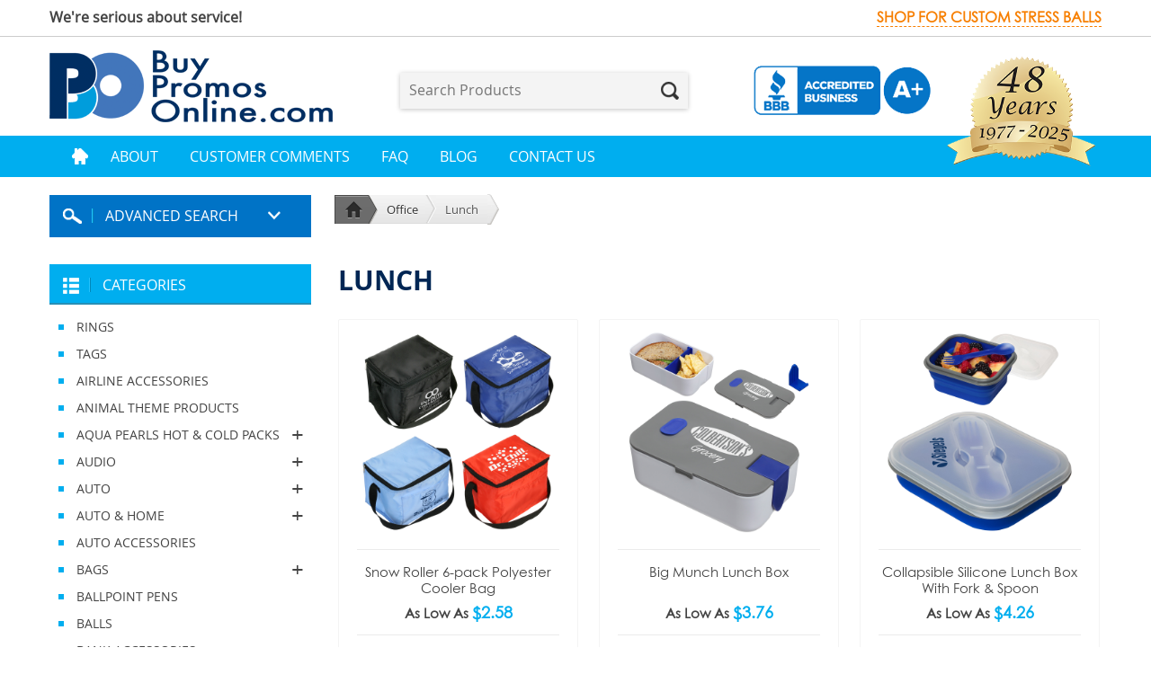

--- FILE ---
content_type: text/html; charset=UTF-8
request_url: https://buypromosonline.com/office/lunch/365
body_size: 21344
content:

<!DOCTYPE html PUBLIC "-//W3C//DTD XHTML 1.0 Transitional//EN" "http://www.w3.org/TR/xhtml1/DTD/xhtml1-transitional.dtd">
<html xmlns="http://www.w3.org/1999/xhtml">
<head>
<!--[if ie]><meta content='IE=edge,chrome=1' http-equiv='X-UA-Compatible'/><![endif]-->
<meta http-equiv="Content-Type" content="text/html; charset=utf-8" />
<meta name="format-detection" content="telephone=no" />
<meta name="viewport" content="width=device-width, user-scalable=no, initial-scale=1.0, minimum-scale=1.0, maximum-scale=1.0" />
<title> Lunch | Custom Tote Bags | Promotional</title>
<meta name="keywords" content="Lunch" />
<meta name="description" content="Lunch" />
<link href="https://buypromosonline.com/images/favicon.ico" type="image/x-icon" rel="shortcut icon" />
<link href="https://buypromosonline.com/images/favicon.ico" type="image/x-icon" rel="icon" />
<link rel="stylesheet" type="text/css" href="/css/style2.css?ver=2.1"/><link rel="stylesheet" type="text/css" href="/css/navigation.css"/><link rel="stylesheet" type="text/css" href="/css/flexslider.css"/><link rel="stylesheet" type="text/css" href="/css/media.css?ver=1.0"/><script type="text/javascript" src="/js/jquery.min.js"></script><script type="text/javascript" src="/js/jquery.placeholder.js"></script><script type="text/javascript" src="/js/jquery.creditCardValidator.js"></script><script type="text/javascript" src="/js/navigation.js"></script><script type="text/javascript" src="/js/scrolltopcontrol.js"></script><script type="text/javascript" src="/js/jquery.flexslider.js"></script><script type="text/javascript">
   $(window).load(function(){
	$('a.close-notification').click(function(){
	    $(this).parent().fadeTo(350, 0, function () {$(this).slideUp(600);});
	    return false;
	});
	$('input, textarea').placeholder();
		$('.advance-search > .heading-box > a').click(function(e){
			e.preventDefault();
			$('.advance-search > .searching-boxes').slideToggle();
		});
		
		//Category Listing Toggler
		$('.parentList > li.hasSubmenu > a').click(function(e){
			e.preventDefault();
			$('.parentList > li').not($(this).parents('li')).removeClass('expanded');
			$('.parentList ul').not($(this).siblings('ul')).slideUp();
			$(this).siblings('ul').slideToggle();
			$(this).parents('li').toggleClass('expanded');
		});

        if (screen.width > 767) {
			$('.category-listing > .heading-box > a').click(function(e){
				e.preventDefault();
			});
        }
        if (screen.width < 768) {
			$('.category-listing > .heading-box > a').click(function(e){
				e.preventDefault();
				$('.category-listing .listing-block').slideToggle();
			});
		}

		$('#carousel').flexslider({
		   animation: "slide",
		   controlNav: false,
		   animationLoop: true,
		   slideshow: true,
		   itemWidth: 70,
		   itemMargin: 20,
		   asNavFor: '#slider'
		   
		   
		 });
		$('#slider').flexslider({
		  animation: "fade",
		  controlNav: false,
		  animationLoop: false,
		  slideshow: false,
		  sync: "#carousel"
		});
		$('.recently-viewed').flexslider({
			animation: "slide",
			animationLoop: false,
			itemWidth: 270,
			itemMargin: 15,
			slideshow: false,
			controlNav: false
		});
		$("ul#tabs li").click(function(e){
			if (!$(this).hasClass("active")) {
			var tabNum = $(this).index();
			var nthChild = tabNum+1;
			$("ul#tabs li.active").removeClass("active");
			$(this).addClass("active");
			$("ul#tab li.active").removeClass("active");
			$("ul#tab li:nth-child("+nthChild+")").addClass("active");
			}
		});
    });
    $(function() {
	$('a.trigger').hover(function() {
	    var triggerHref = $(this).attr('href');
	    $(triggerHref).show();
	}, function() {
	    var triggerHref = $(this).attr('href');
	    $(triggerHref).hide();
	});
	$('a.trigger').mousemove(function() {
	    var triggerHref = $(this).attr('href');
	    var position = $(this).position();
	    var elem_width = $(this).width();
	    $(triggerHref).css('top', position.top + 20).css('left', position.left + elem_width + 10);
	});
    });
</script>
<!--For a Google analytical code-->
<script type="text/javascript">
      var _gaq = _gaq || [];
_gaq.push(['_setAccount', 'UA-27566136-1']);
_gaq.push(['_trackPageview']);

  (function() {
    var ga = document.createElement('script'); ga.type = 'text/javascript'; ga.async = true;
    ga.src = ('https:' == document.location.protocol ? 'https://ssl' : 'http://www') + '.google-analytics.com/ga.js';
    var s = document.getElementsByTagName('script')[0]; s.parentNode.insertBefore(ga, s);
  })();
</script>
</head>
<body ondragstart="return false;">
<center>
</center>
    <div class="top-header">
	<div class="wrapper">
		<div class="f-left">
			<span>We're serious about service!</span>
					</div>
		<div class="f-right">
			<span class="link"><a href="http://www.1001stressballs.com/" target="_blank">Shop for custom stress balls</a></span>
			
		</div>
		<button id="deviceMenuToggler" class="menu-icon">Menu</button>
		<div class="clear"></div>
	</div>
</div>
<div class="main-header">
	<div class="wrapper">
		<div class="f-left logo">
			<a href="https://buypromosonline.com"><img src="/images/logo.png" alt="Buy Promos Online.com" title="Buy Promos Online.com"/></a>		</div>
		<div class="f-left search-box">
			<form action="/products/search" controller="products" class="searchformclass" id="ProductProductlistForm" method="post" accept-charset="utf-8"><div style="display:none;"><input type="hidden" name="_method" value="POST"/></div>				<input name="data[Product][keyword]" placeholder="Search Products" id="ProductKeyword" class="productsearch" autocomplete="off" type="text"/>				    								<button type="submit">Search</button>
				<div class="clear"></div>
			</form>		</div>
		<div class="f-right seals">
			<div class="bbb-seal">
				<a target="_blank" rel="nofollow" href="https://www.bbb.org/us/nc/monroe/profile/promotional-products/buy-promos-llc-0473-742371">
					<img src="/images/bbb-seal.png" alt="seal logo" / >
				</a>
			</div>
			<div class="year-seal"> 
				<img src="/img/48_years_2025_Seal.png" alt="48 years logo" / >  
			</div> 
		</div>
		<div class="clear"></div>
	</div>
</div>
<div class="menu-container">
	<div class="wrapper">
		<div id="cssmenu">
			<ul>
								
				
														<li class="home"><a href="/" id="" title="">Home</a></li>
																			<li class=""><a href="/about_us.php" id="" title="">About</a></li>
																			<li class=""><a href="/testimonials.php" id="" title="">Customer Comments</a></li>
																			<li class=""><a href="/faq.php" id="" title="">FAQ</a></li>
										<li class=""><a href="https://buypromosonline.com/blog/">Blog</a></li>
																			<li class=""><a href="/contactus.php" id="" title="">Contact Us</a></li>
												</ul>
		</div>
	</div>
</div>

<style>
	.year-seal img {width:178px!important;}
</style>
    <div class="site-main">
		<div class="wrapper">
			<div class="left-section">
				<script type="text/javascript">
function change_Advsearch_url(){
	
if(document.getElementById('ProductKeywordCat').value!="" || document.getElementById('ProductKeywordColor').value!="" || document.getElementById('ProductKeywordPRange').value!="" || document.getElementById('ProductKeywordServices').value!="")
	 {
		var search = '';
	if(document.getElementById('ProductKeywordCat').value==''){
		search =search+"_blank";
	}else{
		search =search+""+document.getElementById('ProductKeywordCat').value;
	}
	
	if(document.getElementById('ProductKeywordColor').value==''){
		search =search+"/_blank";
	}else{
		search = search+"/"+document.getElementById('ProductKeywordColor').value;
	}
	
	if(document.getElementById('ProductKeywordPRange').value==''){
		search =search+"/_blank";
	}else{
		search =search+"/"+ document.getElementById('ProductKeywordPRange').value;
			}
		
	if(document.getElementById('ProductKeywordServices').value==''){
		search =search +"/_blank";
	}else{
		search =search+"/"+document.getElementById('ProductKeywordServices').value;
			}
	document.location.href = 'https://buypromosonline.com/products/advancesearch/'+search;
	 }
	 else{
	    alert('Please select any keyword to search ');
		document.getElementById('ProductKeywordCat').focus();
		return false;
	 }
	
}
	
function validateSearch()
{
if(document.getElementById('ProductKeyword').value!='')
	 {
		return true;
	 }
	 else{
	    alert('Please Enter any keyword to search Product');
		document.getElementById('ProductKeyword').focus();
		return false;
	 }
	 
}		
</script>
<div class="widget-box advance-search">
       <div class="heading-box">
	      <a href="#">
		     <span class="ad-icon"></span>
		     <span class="ad-search">Advanced Search</span>
	      </a>
       </div>
       <div class="searching-boxes">
	      	      <form action="/products/advancesearch" controller="products" onSubmit="return validateAdvSearch()" id="ProductProductlistForm" method="post" accept-charset="utf-8"><div style="display:none;"><input type="hidden" name="_method" value="POST"/></div>	      	      <div class="select-box">
		     <select name="data[Product][keyword_cat]" id="ProductKeywordCat">
<option value="">Select Category</option>
<option value="715"> RINGS </option>
<option value="716"> TAGS</option>
<option value="740">AIRLINE ACCESSORIES</option>
<option value="708">ANIMAL THEME PRODUCTS</option>
<option value="402">AQUA PEARLS HOT &amp; COLD PACKS</option>
<option value="410">AQUA PEARLS HOT &amp; COLD PACKS-&gt;Animals</option>
<option value="405">AQUA PEARLS HOT &amp; COLD PACKS-&gt;Aqua Pearls Original</option>
<option value="787">AQUA PEARLS HOT &amp; COLD PACKS-&gt;Brands</option>
<option value="416">AQUA PEARLS HOT &amp; COLD PACKS-&gt;ComfortClay</option>
<option value="403">AQUA PEARLS HOT &amp; COLD PACKS-&gt;Fruits &amp; Veggies</option>
<option value="786">AQUA PEARLS HOT &amp; COLD PACKS-&gt;Health &amp; Wellness</option>
<option value="407">AQUA PEARLS HOT &amp; COLD PACKS-&gt;Mini Shapes</option>
<option value="427">AQUA PEARLS HOT &amp; COLD PACKS-&gt;Plush</option>
<option value="406">AQUA PEARLS HOT &amp; COLD PACKS-&gt;Theraputic</option>
<option value="193">AUDIO</option>
<option value="194">AUDIO-&gt;Headphones &amp; Earbuds</option>
<option value="779">AUDIO-&gt;Health &amp; Wellness</option>
<option value="219">AUDIO-&gt;Speakers</option>
<option value="536">AUDIO-&gt;Waterproof</option>
<option value="157">AUTO</option>
<option value="238">AUTO-&gt;Adapters &amp; Cables</option>
<option value="359">AUTO-&gt;Air Fresheners</option>
<option value="372">AUTO-&gt;Bags</option>
<option value="854">AUTO-&gt;Charger Kits</option>
<option value="356">AUTO-&gt;Emergency</option>
<option value="170">AUTO-&gt;Key Chains</option>
<option value="457">AUTO-&gt;Lights</option>
<option value="169">AUTO-&gt;Phone Accessories</option>
<option value="855">AUTO-&gt;Power Banks</option>
<option value="508">AUTO-&gt;Scrapers</option>
<option value="361">AUTO-&gt;Sunglass Clips</option>
<option value="510">AUTO-&gt;Tire Gauges</option>
<option value="355">AUTO-&gt;Tools</option>
<option value="550">AUTO &amp; HOME</option>
<option value="552">AUTO &amp; HOME-&gt;Auto Accessories</option>
<option value="586">AUTO &amp; HOME-&gt;Decals &amp; Magnets</option>
<option value="563">AUTO &amp; HOME-&gt;Flashlights</option>
<option value="569">AUTO &amp; HOME-&gt;Keychains</option>
<option value="551">AUTO &amp; HOME-&gt;Kitchenware</option>
<option value="601">AUTO &amp; HOME-&gt;Pet Supplies</option>
<option value="558">AUTO &amp; HOME-&gt;Tools</option>
<option value="719">AUTO ACCESSORIES</option>
<option value="1">BAGS</option>
<option value="792">BAGS-&gt;AeroLoft ™ Travel</option>
<option value="12">BAGS-&gt;Backpacks</option>
<option value="366">BAGS-&gt;Bottle Carriers</option>
<option value="73">BAGS-&gt;Briefcases &amp; Messengers</option>
<option value="548">BAGS-&gt;Business Bags</option>
<option value="230">BAGS-&gt;Cooler Bags</option>
<option value="872">BAGS-&gt;Cooler Bags &amp; Lunch Bags</option>
<option value="882">BAGS-&gt;Crossbody</option>
<option value="371">BAGS-&gt;Drawstring</option>
<option value="265">BAGS-&gt;Drawstring Bags</option>
<option value="546">BAGS-&gt;Drawstring Sportpacks</option>
<option value="17">BAGS-&gt;Duffel</option>
<option value="74">BAGS-&gt;Duffels</option>
<option value="370">BAGS-&gt;Eco Friendly</option>
<option value="131">BAGS-&gt;Fanny Packs</option>
<option value="384">BAGS-&gt;Grocery</option>
<option value="821">BAGS-&gt;Health &amp; Wellness</option>
<option value="363">BAGS-&gt;Insulated Coolers</option>
<option value="291">BAGS-&gt;Luggage</option>
<option value="364">BAGS-&gt;Lunch</option>
<option value="362">BAGS-&gt;Messenger</option>
<option value="684">BAGS-&gt;New Arrivals</option>
<option value="614">BAGS-&gt;New Products</option>
<option value="19">BAGS-&gt;Organizers &amp; Cases</option>
<option value="537">BAGS-&gt;Outdoors &amp; Leisure</option>
<option value="820">BAGS-&gt;Personal Care</option>
<option value="22">BAGS-&gt;Pouches &amp; Cases</option>
<option value="369">BAGS-&gt;Recycled Material</option>
<option value="658">BAGS-&gt;Safety</option>
<option value="828">BAGS-&gt;SENSO®</option>
<option value="377">BAGS-&gt;Sports &amp; Fitness</option>
<option value="374">BAGS-&gt;Toiletry</option>
<option value="261">BAGS-&gt;Tote Bags</option>
<option value="368">BAGS-&gt;Totes</option>
<option value="18">BAGS-&gt;Travel</option>
<option value="522">BAGS-&gt;Travel Accessories</option>
<option value="373">BAGS-&gt;Utility</option>
<option value="2">BAGS-&gt;Waterproof</option>
<option value="705">BALLPOINT PENS</option>
<option value="710">BALLS</option>
<option value="724">BANK ACCESSORIES</option>
<option value="711">BANKS-SAVINGS</option>
<option value="723">BAR ACCESSORIES</option>
<option value="729">BASEBALL AND SOFTBALL PRODUCTS</option>
<option value="759">BASKETBALL SETS</option>
<option value="762">BATHROOM ACCESSORIES</option>
<option value="739">BEACH ACCESSORIES</option>
<option value="769">BEAUTY AIDS AND HEALTH PRODUCTS</option>
<option value="735">BEER ACCESSORIES</option>
<option value="722">BEVERAGE ACCESSORIES</option>
<option value="741">BOATING ACCESSORIES</option>
<option value="763">BOOK ACCESSORIES</option>
<option value="776">BOTTLE AND CAN OPENERS</option>
<option value="764">BOTTLES</option>
<option value="5">BRANDS</option>
<option value="789">BRANDS-&gt;AeroLoft ™ Travel</option>
<option value="404">BRANDS-&gt;Aqua Pearls</option>
<option value="417">BRANDS-&gt;Aqua Pearls Hot &amp; Cold Packs</option>
<option value="824">BRANDS-&gt;Best Buddy Tools ®</option>
<option value="798">BRANDS-&gt;BeWell ™</option>
<option value="803">BRANDS-&gt;Comfort Logic™</option>
<option value="665">BRANDS-&gt;Comfort Palsâ„¢</option>
<option value="813">BRANDS-&gt;Comfort Pals™</option>
<option value="825">BRANDS-&gt;Coretec ™</option>
<option value="702">BRANDS-&gt;Drinkware</option>
<option value="817">BRANDS-&gt;Flipstik®</option>
<option value="239">BRANDS-&gt;IHub</option>
<option value="806">BRANDS-&gt;Nayad ® Drinkware</option>
<option value="808">BRANDS-&gt;SENSO®</option>
<option value="387">BRANDS-&gt;Taroko</option>
<option value="721">BUSINESS MEETING PRODUCTS</option>
<option value="748">CAMERAS</option>
<option value="747">CELL PHONE ACCESSORIES</option>
<option value="879">CHARGER KITS</option>
<option value="880">CHARGER KITS-&gt;Charger Kits</option>
<option value="744">CHEFWEAR</option>
<option value="774">COASTERS</option>
<option value="713">COMPASSES</option>
<option value="737">COMPUTER ACCESSORIES</option>
<option value="736">CONSTRUCTION ACCESSORIES</option>
<option value="768">COOLERS</option>
<option value="777">CUPS</option>
<option value="717">CUSTOM PRODUCTS</option>
<option value="766">DART BOARDS</option>
<option value="623">DEEP INVENTORY</option>
<option value="858">DEEP INVENTORY-&gt;Mugs</option>
<option value="709">DESK ACCESSORIES</option>
<option value="45">DRINKWARE</option>
<option value="823">DRINKWARE-&gt;Accessories</option>
<option value="594">DRINKWARE-&gt;Beverage Holders</option>
<option value="47">DRINKWARE-&gt;Bottles</option>
<option value="210">DRINKWARE-&gt;Bottles, Tumblers, &amp; Straws</option>
<option value="117">DRINKWARE-&gt;Ceramic</option>
<option value="129">DRINKWARE-&gt;Coasters</option>
<option value="881">DRINKWARE-&gt;Drinkware Accessories</option>
<option value="240">DRINKWARE-&gt;Drinkware Gift Sets</option>
<option value="83">DRINKWARE-&gt;Eco Friendly</option>
<option value="440">DRINKWARE-&gt;Flexible</option>
<option value="883">DRINKWARE-&gt;Glass</option>
<option value="637">DRINKWARE-&gt;Home</option>
<option value="46">DRINKWARE-&gt;Insulated Bottles &amp; Tumblers</option>
<option value="136">DRINKWARE-&gt;Made in USA</option>
<option value="89">DRINKWARE-&gt;Mugs</option>
<option value="807">DRINKWARE-&gt;Nayad ® Drinkware</option>
<option value="630">DRINKWARE-&gt;New Products</option>
<option value="865">DRINKWARE-&gt;Office</option>
<option value="631">DRINKWARE-&gt;Outdoors &amp; Leisure</option>
<option value="593">DRINKWARE-&gt;Plastic Cups</option>
<option value="849">DRINKWARE-&gt;Pouches &amp; Cases</option>
<option value="86">DRINKWARE-&gt;Recycled Material</option>
<option value="809">DRINKWARE-&gt;SENSO®</option>
<option value="217">DRINKWARE-&gt;Speakers</option>
<option value="87">DRINKWARE-&gt;Travel</option>
<option value="48">DRINKWARE-&gt;Tritan</option>
<option value="75">DRINKWARE-&gt;Tumblers</option>
<option value="554">DRINKWARE-&gt;Tumblers &amp; Travel Mugs</option>
<option value="434">DRINKWARE-&gt;Utensils</option>
<option value="209">DRINKWARE-&gt;Vacuum Insulated</option>
<option value="213">DRINKWARE-&gt;Water Bottles</option>
<option value="738">EDUCATIONAL PRODUCTS</option>
<option value="712">ENVIRONMENTAL PRODUCTS</option>
<option value="751">EYE ACCESSORIES</option>
<option value="757">FARM THEMED</option>
<option value="755">FIRE ACCESSORIES</option>
<option value="732">FITNESS ACCESSORIES</option>
<option value="746">FLAG ACCESSORIES</option>
<option value="467">FLAGS</option>
<option value="730">FLOWERS</option>
<option value="733">FOOD AND BEVERAGE PRODUCTS</option>
<option value="754">FOOTBALL ACCESSORIES</option>
<option value="728">FRUITS</option>
<option value="707">FUN PRODUCTS</option>
<option value="726">GAMBLING ACCESSORIES</option>
<option value="720">GAMES - MISCELLANEOUS</option>
<option value="731">GARDEN ACCESSORIES</option>
<option value="742">GLOBES</option>
<option value="745">HALLOWEEN ACCESSORIES</option>
<option value="753">HATS</option>
<option value="204">HEALTH &amp; BEAUTY</option>
<option value="303">HEALTH &amp; BEAUTY-&gt;Dental Hygiene</option>
<option value="298">HEALTH &amp; BEAUTY-&gt;First Aid Kits</option>
<option value="205">HEALTH &amp; BEAUTY-&gt;Health &amp; Beauty Travel</option>
<option value="296">HEALTH &amp; BEAUTY-&gt;Lip Balms</option>
<option value="300">HEALTH &amp; BEAUTY-&gt;Lotions &amp; Sunscreens</option>
<option value="206">HEALTH &amp; BEAUTY-&gt;Personal Care</option>
<option value="27">HEALTH &amp; WELLNESS</option>
<option value="797">HEALTH &amp; WELLNESS-&gt;AeroLoft ™ Travel</option>
<option value="428">HEALTH &amp; WELLNESS-&gt;Aqua Pearls Hot &amp; Cold Packs</option>
<option value="778">HEALTH &amp; WELLNESS-&gt;Audio</option>
<option value="799">HEALTH &amp; WELLNESS-&gt;BeWell ™</option>
<option value="29">HEALTH &amp; WELLNESS-&gt;Blankets</option>
<option value="115">HEALTH &amp; WELLNESS-&gt;Bottles</option>
<option value="418">HEALTH &amp; WELLNESS-&gt;Braces &amp; Body Tape Measure</option>
<option value="666">HEALTH &amp; WELLNESS-&gt;Comfort Palsâ„¢</option>
<option value="814">HEALTH &amp; WELLNESS-&gt;Comfort Pals™</option>
<option value="415">HEALTH &amp; WELLNESS-&gt;ComfortClay</option>
<option value="653">HEALTH &amp; WELLNESS-&gt;Eco Friendly</option>
<option value="37">HEALTH &amp; WELLNESS-&gt;Eye Mask</option>
<option value="430">HEALTH &amp; WELLNESS-&gt;Fitness Trackers</option>
<option value="412">HEALTH &amp; WELLNESS-&gt;Lip Balms</option>
<option value="201">HEALTH &amp; WELLNESS-&gt;Massagers &amp; Scratchers</option>
<option value="784">HEALTH &amp; WELLNESS-&gt;New Products</option>
<option value="420">HEALTH &amp; WELLNESS-&gt;Pedometers-Multi-Function</option>
<option value="422">HEALTH &amp; WELLNESS-&gt;Pedometers-Step Counters</option>
<option value="498">HEALTH &amp; WELLNESS-&gt;Personal Appearance</option>
<option value="413">HEALTH &amp; WELLNESS-&gt;Personal Care</option>
<option value="426">HEALTH &amp; WELLNESS-&gt;Pill Boxes</option>
<option value="876">HEALTH &amp; WELLNESS-&gt;Pillows</option>
<option value="679">HEALTH &amp; WELLNESS-&gt;Rugs</option>
<option value="501">HEALTH &amp; WELLNESS-&gt;Sanitizers</option>
<option value="811">HEALTH &amp; WELLNESS-&gt;SENSO®</option>
<option value="31">HEALTH &amp; WELLNESS-&gt;Spa Items</option>
<option value="411">HEALTH &amp; WELLNESS-&gt;Sunscreens</option>
<option value="429">HEALTH &amp; WELLNESS-&gt;Theraputic</option>
<option value="671">HEALTH &amp; WELLNESS-&gt;Towels</option>
<option value="432">HEALTH &amp; WELLNESS-&gt;Wonder Beads</option>
<option value="706">HEALTH ACCESSORIES</option>
<option value="770">HEAT PACKS</option>
<option value="750">HOCKEY ACCESSORIES</option>
<option value="749">HOLIDAY GOODS</option>
<option value="32">HOME</option>
<option value="400">HOME-&gt;Air Fresheners</option>
<option value="675">HOME-&gt;Bedroom Items</option>
<option value="802">HOME-&gt;BeWell ™</option>
<option value="33">HOME-&gt;Blankets</option>
<option value="435">HOME-&gt;Bottle Openers</option>
<option value="438">HOME-&gt;Coasters</option>
<option value="816">HOME-&gt;Comfort Pals™</option>
<option value="163">HOME-&gt;Desk Accessories</option>
<option value="866">HOME-&gt;Drinkware</option>
<option value="493">HOME-&gt;Dusters &amp; Squeegees</option>
<option value="441">HOME-&gt;Eco Friendly</option>
<option value="867">HOME-&gt;Flashlights</option>
<option value="137">HOME-&gt;Food &amp; Beverage</option>
<option value="673">HOME-&gt;Garden</option>
<option value="677">HOME-&gt;Health &amp; Wellness</option>
<option value="845">HOME-&gt;Insulated Coolers</option>
<option value="838">HOME-&gt;Journals &amp; Notepads</option>
<option value="868">HOME-&gt;Key Chains</option>
<option value="437">HOME-&gt;Kitchen</option>
<option value="460">HOME-&gt;Lantern</option>
<option value="458">HOME-&gt;Lights</option>
<option value="822">HOME-&gt;Lunch</option>
<option value="138">HOME-&gt;Made in USA</option>
<option value="351">HOME-&gt;Magnets &amp; Clips</option>
<option value="853">HOME-&gt;Massagers &amp; Scratchers</option>
<option value="90">HOME-&gt;Mugs</option>
<option value="869">HOME-&gt;Multi-Function Tools</option>
<option value="841">HOME-&gt;Personal Care</option>
<option value="433">HOME-&gt;Pet</option>
<option value="172">HOME-&gt;Phone Accessories</option>
<option value="676">HOME-&gt;Pouches &amp; Cases</option>
<option value="660">HOME-&gt;Power Banks</option>
<option value="847">HOME-&gt;Recycled Material</option>
<option value="678">HOME-&gt;Rugs</option>
<option value="43">HOME-&gt;Spa Items</option>
<option value="224">HOME-&gt;Speakers</option>
<option value="40">HOME-&gt;Theraputic</option>
<option value="380">HOME-&gt;Utensils</option>
<option value="436">HOME-&gt;Utility</option>
<option value="640">HOME-&gt;Wireless Chargers</option>
<option value="101">HOME &amp; DIY</option>
<option value="184">HOME &amp; DIY-&gt;Auto</option>
<option value="125">HOME &amp; DIY-&gt;Blankets &amp; Throws</option>
<option value="279">HOME &amp; DIY-&gt;Candles</option>
<option value="187">HOME &amp; DIY-&gt;Games</option>
<option value="276">HOME &amp; DIY-&gt;Grow Kits</option>
<option value="788">HOME &amp; DIY-&gt;Housewares</option>
<option value="102">HOME &amp; DIY-&gt;Keychains &amp; Key Lights</option>
<option value="130">HOME &amp; DIY-&gt;Kitchen Tools</option>
<option value="340">HOME &amp; DIY-&gt;Pet Accessories</option>
<option value="609">HOME &amp; DIY-&gt;Tools</option>
<option value="134">HOME &amp; DIY-&gt;Wine &amp; Cheese</option>
<option value="256">INDUSTRIES &amp; OCCASIONS</option>
<option value="316">INDUSTRIES &amp; OCCASIONS-&gt;Health &amp; Wellness</option>
<option value="257">INDUSTRIES &amp; OCCASIONS-&gt;Special Events</option>
<option value="463">JOURNALS &amp; NOTEPADS</option>
<option value="650">JOURNALS &amp; NOTEPADS-&gt;Eco Friendly</option>
<option value="469">JOURNALS &amp; NOTEPADS-&gt;Hardcover</option>
<option value="471">JOURNALS &amp; NOTEPADS-&gt;Journal with Pen</option>
<option value="470">JOURNALS &amp; NOTEPADS-&gt;Recycled Material</option>
<option value="464">JOURNALS &amp; NOTEPADS-&gt;Softcover</option>
<option value="474">JOURNALS &amp; NOTEPADS-&gt;Spiral</option>
<option value="466">JOURNALS &amp; NOTEPADS-&gt;Sticky Notes</option>
<option value="761">KEY ACCESSORIES</option>
<option value="714">KEY CHAINS </option>
<option value="80">LIGHTS</option>
<option value="446">LIGHTS-&gt;Bicycle Items</option>
<option value="780">LIGHTS-&gt;Decoration Lights</option>
<option value="397">LIGHTS-&gt;Desk Accessories</option>
<option value="85">LIGHTS-&gt;Eco Friendly</option>
<option value="443">LIGHTS-&gt;Flashlights</option>
<option value="450">LIGHTS-&gt;Headlamps</option>
<option value="528">LIGHTS-&gt;Home</option>
<option value="444">LIGHTS-&gt;Key Chains</option>
<option value="81">LIGHTS-&gt;Lantern</option>
<option value="781">LIGHTS-&gt;Novelties</option>
<option value="529">LIGHTS-&gt;Phone Accessories</option>
<option value="453">LIGHTS-&gt;Safety</option>
<option value="449">LIGHTS-&gt;Tools</option>
<option value="447">LIGHTS-&gt;Worklights</option>
<option value="760">LOCKS</option>
<option value="758">LOTTERY ACCESSORIES</option>
<option value="718">MAGNIFIERS</option>
<option value="775">MASSAGERS</option>
<option value="765">MEDICAL PRODUCTS</option>
<option value="752">METAL SPECIALTIES</option>
<option value="681">MICROFIBER CLOTHS</option>
<option value="682">MICROFIBER CLOTHS-&gt;Towels</option>
<option value="743">MONEY</option>
<option value="51">MORE PRODUCTS</option>
<option value="756">MUSICAL SPECIALTIES</option>
<option value="15">NEW PRODUCTS</option>
<option value="88">NEW PRODUCTS-&gt;Coming Soon</option>
<option value="16">NEW PRODUCTS-&gt;New Arrivals</option>
<option value="349">NOVELTIES</option>
<option value="350">NOVELTIES-&gt;Balls</option>
<option value="468">NOVELTIES-&gt;Banks</option>
<option value="354">NOVELTIES-&gt;Bungees</option>
<option value="399">NOVELTIES-&gt;Games</option>
<option value="674">NOVELTIES-&gt;Garden</option>
<option value="445">NOVELTIES-&gt;Key Chains</option>
<option value="500">NOVELTIES-&gt;Puzzles</option>
<option value="487">NOVELTIES-&gt;Sunglasses</option>
<option value="10">OFFICE</option>
<option value="165">OFFICE-&gt;Adapters &amp; Cables</option>
<option value="526">OFFICE-&gt;Audio</option>
<option value="14">OFFICE-&gt;Backpacks</option>
<option value="20">OFFICE-&gt;Bags</option>
<option value="388">OFFICE-&gt;Calculators &amp; Rulers</option>
<option value="168">OFFICE-&gt;Charging Cables</option>
<option value="804">OFFICE-&gt;Comfort Logic™</option>
<option value="156">OFFICE-&gt;Computer Accessories</option>
<option value="141">OFFICE-&gt;Desk Accessories</option>
<option value="864">OFFICE-&gt;Drinkware</option>
<option value="391">OFFICE-&gt;Dusters &amp; Brushes</option>
<option value="651">OFFICE-&gt;Eco Friendly</option>
<option value="390">OFFICE-&gt;Fans</option>
<option value="819">OFFICE-&gt;Flipstik®</option>
<option value="199">OFFICE-&gt;Headphones &amp; Earbuds</option>
<option value="104">OFFICE-&gt;Journals &amp; Notebooks</option>
<option value="646">OFFICE-&gt;Journals &amp; Notepads</option>
<option value="304">OFFICE-&gt;Lanyards &amp; Badge Holders</option>
<option value="365">OFFICE-&gt;Lunch</option>
<option value="352">OFFICE-&gt;Magnets &amp; Clips</option>
<option value="353">OFFICE-&gt;Memo Holders</option>
<option value="398">OFFICE-&gt;Microfiber Cloths</option>
<option value="870">OFFICE-&gt;Multi-Function Tools</option>
<option value="687">OFFICE-&gt;Organizers &amp; Cases</option>
<option value="79">OFFICE-&gt;Padfolios</option>
<option value="135">OFFICE-&gt;Pens</option>
<option value="393">OFFICE-&gt;Pens &amp; Highlighters</option>
<option value="499">OFFICE-&gt;Personal Appearance</option>
<option value="162">OFFICE-&gt;Phone Accessories</option>
<option value="202">OFFICE-&gt;Power Banks</option>
<option value="846">OFFICE-&gt;Recycled Material</option>
<option value="680">OFFICE-&gt;Rugs</option>
<option value="220">OFFICE-&gt;Speakers</option>
<option value="307">OFFICE-&gt;Sticky Notes</option>
<option value="226">OFFICE-&gt;Tablet Accessories</option>
<option value="154">OFFICE-&gt;Wireless Chargers</option>
<option value="123">OFFICE-&gt;Writing</option>
<option value="538">OFFICE &amp; AWARDS</option>
<option value="572">OFFICE &amp; AWARDS-&gt;Business Card Holders</option>
<option value="543">OFFICE &amp; AWARDS-&gt;Desk Accessories</option>
<option value="599">OTHER</option>
<option value="600">OTHER-&gt;Other</option>
<option value="286">OUTDOOR &amp; LEISURE</option>
<option value="596">OUTDOOR &amp; LEISURE-&gt;BBQ &amp; Picnic</option>
<option value="287">OUTDOOR &amp; LEISURE-&gt;Blankets</option>
<option value="557">OUTDOOR &amp; LEISURE-&gt;Camping</option>
<option value="597">OUTDOOR &amp; LEISURE-&gt;Chairs &amp; Cushions</option>
<option value="591">OUTDOOR &amp; LEISURE-&gt;Golf</option>
<option value="555">OUTDOOR &amp; LEISURE-&gt;Sports &amp; Fitness</option>
<option value="598">OUTDOOR &amp; LEISURE-&gt;Sunglasses</option>
<option value="592">OUTDOOR &amp; LEISURE-&gt;Towels</option>
<option value="77">OUTDOOR &amp; SPORT</option>
<option value="627">OUTDOOR &amp; SPORT-&gt;Drinkware</option>
<option value="255">OUTDOOR &amp; SPORT-&gt;Fitness Accessories</option>
<option value="152">OUTDOOR &amp; SPORT-&gt;Flashlights &amp; Lanterns</option>
<option value="263">OUTDOOR &amp; SPORT-&gt;Golf</option>
<option value="535">OUTDOOR &amp; SPORT-&gt;Outdoor Living</option>
<option value="250">OUTDOOR &amp; SPORT-&gt;Sport Bottles</option>
<option value="333">OUTDOOR &amp; SPORT-&gt;Sunglasses</option>
<option value="834">OUTDOOR &amp; SPORT-&gt;Towels &amp; Sweatbands</option>
<option value="262">OUTDOOR &amp; SPORT-&gt;Umbrellas</option>
<option value="3">OUTDOORS &amp; LEISURE</option>
<option value="796">OUTDOORS &amp; LEISURE-&gt;AeroLoft ™ Travel</option>
<option value="704">OUTDOORS &amp; LEISURE-&gt;Backpacks</option>
<option value="4">OUTDOORS &amp; LEISURE-&gt;Bags</option>
<option value="800">OUTDOORS &amp; LEISURE-&gt;BeWell ™</option>
<option value="455">OUTDOORS &amp; LEISURE-&gt;Bicycle Items</option>
<option value="23">OUTDOORS &amp; LEISURE-&gt;Blankets</option>
<option value="851">OUTDOORS &amp; LEISURE-&gt;Bottle Openers</option>
<option value="635">OUTDOORS &amp; LEISURE-&gt;Bottles</option>
<option value="485">OUTDOORS &amp; LEISURE-&gt;Camping</option>
<option value="494">OUTDOORS &amp; LEISURE-&gt;Cooling</option>
<option value="477">OUTDOORS &amp; LEISURE-&gt;Cooling Scarves</option>
<option value="826">OUTDOORS &amp; LEISURE-&gt;Coretec ™</option>
<option value="852">OUTDOORS &amp; LEISURE-&gt;Drawstring</option>
<option value="84">OUTDOORS &amp; LEISURE-&gt;Eco Friendly</option>
<option value="848">OUTDOORS &amp; LEISURE-&gt;Emergency</option>
<option value="379">OUTDOORS &amp; LEISURE-&gt;Event Gear</option>
<option value="831">OUTDOORS &amp; LEISURE-&gt;Exercise Equipment</option>
<option value="461">OUTDOORS &amp; LEISURE-&gt;Fans</option>
<option value="645">OUTDOORS &amp; LEISURE-&gt;Flashlights</option>
<option value="191">OUTDOORS &amp; LEISURE-&gt;Games</option>
<option value="672">OUTDOORS &amp; LEISURE-&gt;Garden</option>
<option value="452">OUTDOORS &amp; LEISURE-&gt;Headlamps</option>
<option value="482">OUTDOORS &amp; LEISURE-&gt;Headwear</option>
<option value="636">OUTDOORS &amp; LEISURE-&gt;Insulated Bottles &amp; Tumblers</option>
<option value="378">OUTDOORS &amp; LEISURE-&gt;Insulated Coolers</option>
<option value="82">OUTDOORS &amp; LEISURE-&gt;Lantern</option>
<option value="832">OUTDOORS &amp; LEISURE-&gt;Luggage Tags</option>
<option value="615">OUTDOORS &amp; LEISURE-&gt;Lunch</option>
<option value="629">OUTDOORS &amp; LEISURE-&gt;Mugs</option>
<option value="860">OUTDOORS &amp; LEISURE-&gt;New Products</option>
<option value="216">OUTDOORS &amp; LEISURE-&gt;Power Banks</option>
<option value="513">OUTDOORS &amp; LEISURE-&gt;Raingear</option>
<option value="656">OUTDOORS &amp; LEISURE-&gt;Safety</option>
<option value="829">OUTDOORS &amp; LEISURE-&gt;SENSO®</option>
<option value="223">OUTDOORS &amp; LEISURE-&gt;Speakers</option>
<option value="476">OUTDOORS &amp; LEISURE-&gt;Sports</option>
<option value="486">OUTDOORS &amp; LEISURE-&gt;Sunglasses</option>
<option value="490">OUTDOORS &amp; LEISURE-&gt;Towels</option>
<option value="638">OUTDOORS &amp; LEISURE-&gt;Tumblers</option>
<option value="512">OUTDOORS &amp; LEISURE-&gt;Umbrellas</option>
<option value="442">OUTDOORS &amp; LEISURE-&gt;Utensils</option>
<option value="222">OUTDOORS &amp; LEISURE-&gt;Waterproof</option>
<option value="727">PEN AND PENCIL ACCESSORIES</option>
<option value="773">PEN HOLDERS</option>
<option value="771">PENCILS</option>
<option value="772">PENS</option>
<option value="863">PET ACCESSORIES</option>
<option value="725">PROMOTIONS</option>
<option value="884">PUZZLES AND GAMES</option>
<option value="767">RUBBER DUCKS</option>
<option value="357">SAFETY</option>
<option value="358">SAFETY-&gt;Auto</option>
<option value="386">SAFETY-&gt;Bags</option>
<option value="456">SAFETY-&gt;Bicycle Items</option>
<option value="511">SAFETY-&gt;Blankets</option>
<option value="360">SAFETY-&gt;Emergency</option>
<option value="408">SAFETY-&gt;First Aid Kits</option>
<option value="451">SAFETY-&gt;Headlamps</option>
<option value="454">SAFETY-&gt;Lights</option>
<option value="49">SPORTS &amp; FITNESS</option>
<option value="795">SPORTS &amp; FITNESS-&gt;AeroLoft ™ Travel</option>
<option value="376">SPORTS &amp; FITNESS-&gt;Bags</option>
<option value="392">SPORTS &amp; FITNESS-&gt;Bicycle Items</option>
<option value="833">SPORTS &amp; FITNESS-&gt;Blankets</option>
<option value="50">SPORTS &amp; FITNESS-&gt;Bottles</option>
<option value="827">SPORTS &amp; FITNESS-&gt;Coretec ™</option>
<option value="385">SPORTS &amp; FITNESS-&gt;Exercise Equipment</option>
<option value="431">SPORTS &amp; FITNESS-&gt;Fitness Trackers</option>
<option value="830">SPORTS &amp; FITNESS-&gt;Games</option>
<option value="421">SPORTS &amp; FITNESS-&gt;Pedometers-Multi-Function</option>
<option value="423">SPORTS &amp; FITNESS-&gt;Pedometers-Step Counters</option>
<option value="419">SPORTS &amp; FITNESS-&gt;Theraputic</option>
<option value="489">SPORTS &amp; FITNESS-&gt;Towels</option>
<option value="539">STATIONERY</option>
<option value="540">STATIONERY-&gt;Journals &amp; Notebooks</option>
<option value="587">STATIONERY-&gt;Pocket Folders</option>
<option value="573">STATIONERY-&gt;Portfolios &amp; Padfolios</option>
<option value="559">STATIONERY-&gt;Sticky Notes</option>
<option value="734">STRESS RELIEVERS AND CARDS</option>
<option value="862">STRESS TOYS</option>
<option value="71">TECHNOLOGY</option>
<option value="159">TECHNOLOGY-&gt;Adapters &amp; Cables</option>
<option value="793">TECHNOLOGY-&gt;AeroLoft ™ Travel</option>
<option value="288">TECHNOLOGY-&gt;Audio</option>
<option value="856">TECHNOLOGY-&gt;Auto</option>
<option value="875">TECHNOLOGY-&gt;Bags</option>
<option value="280">TECHNOLOGY-&gt;Cables &amp; Adaptors</option>
<option value="282">TECHNOLOGY-&gt;Cameras</option>
<option value="542">TECHNOLOGY-&gt;Cell Phone Accessories</option>
<option value="859">TECHNOLOGY-&gt;Charger Kits</option>
<option value="566">TECHNOLOGY-&gt;Chargers &amp; Cables</option>
<option value="167">TECHNOLOGY-&gt;Charging Cables</option>
<option value="507">TECHNOLOGY-&gt;Cleaner Kits</option>
<option value="155">TECHNOLOGY-&gt;Computer Accessories</option>
<option value="114">TECHNOLOGY-&gt;Drinkware</option>
<option value="472">TECHNOLOGY-&gt;Eco Friendly</option>
<option value="278">TECHNOLOGY-&gt;Emerging Trends</option>
<option value="389">TECHNOLOGY-&gt;Fans</option>
<option value="818">TECHNOLOGY-&gt;Flipstik®</option>
<option value="192">TECHNOLOGY-&gt;Headphones &amp; Earbuds</option>
<option value="424">TECHNOLOGY-&gt;Health &amp; Wellness</option>
<option value="164">TECHNOLOGY-&gt;Home</option>
<option value="171">TECHNOLOGY-&gt;Key Chains</option>
<option value="527">TECHNOLOGY-&gt;Lights</option>
<option value="200">TECHNOLOGY-&gt;Massagers &amp; Scratchers</option>
<option value="878">TECHNOLOGY-&gt;Mouse</option>
<option value="570">TECHNOLOGY-&gt;Music &amp; Audio</option>
<option value="835">TECHNOLOGY-&gt;Office</option>
<option value="227">TECHNOLOGY-&gt;Organizers &amp; Cases</option>
<option value="166">TECHNOLOGY-&gt;Phone Accessories</option>
<option value="76">TECHNOLOGY-&gt;Power Banks</option>
<option value="693">TECHNOLOGY-&gt;Recycled Material</option>
<option value="812">TECHNOLOGY-&gt;SENSO®</option>
<option value="218">TECHNOLOGY-&gt;Speakers</option>
<option value="877">TECHNOLOGY-&gt;Stain &amp; Lint Removers</option>
<option value="556">TECHNOLOGY-&gt;Stylus Pens &amp; Tools</option>
<option value="225">TECHNOLOGY-&gt;Tablet Accessories</option>
<option value="541">TECHNOLOGY-&gt;Tech Accessories</option>
<option value="547">TECHNOLOGY-&gt;Tech Cases</option>
<option value="72">TECHNOLOGY-&gt;Tech Cases &amp; Accessories</option>
<option value="839">TECHNOLOGY-&gt;Trackers</option>
<option value="611">TECHNOLOGY-&gt;USB Flash Drives</option>
<option value="153">TECHNOLOGY-&gt;Wireless Chargers</option>
<option value="149">TECHNOLOGY-&gt;Wireless Charging</option>
<option value="394">TOOLS</option>
<option value="850">TOOLS-&gt;Bottle Openers</option>
<option value="654">TOOLS-&gt;Eco Friendly</option>
<option value="530">TOOLS-&gt;Lights</option>
<option value="395">TOOLS-&gt;Magnifers</option>
<option value="448">TOOLS-&gt;Multi-Function Tools</option>
<option value="509">TOOLS-&gt;Tape Measures</option>
<option value="871">TOOLS-&gt;Worklights</option>
<option value="861">TOYS</option>
<option value="544">TOYS &amp; NOVELTIES</option>
<option value="577">TOYS &amp; NOVELTIES-&gt;Flyers &amp; Flying Discs</option>
<option value="580">TRADE SHOW &amp; SIGNAGE</option>
<option value="583">TRADE SHOW &amp; SIGNAGE-&gt;Banners - Flags - Signs</option>
<option value="582">TRADE SHOW &amp; SIGNAGE-&gt;Lanyard &amp; ID Holders</option>
<option value="581">TRADE SHOW &amp; SIGNAGE-&gt;Name Tags - Badges - Buttons</option>
<option value="7">TRAVEL</option>
<option value="161">TRAVEL-&gt;Adapters &amp; Cables</option>
<option value="790">TRAVEL-&gt;AeroLoft ™ Travel</option>
<option value="401">TRAVEL-&gt;Air Fresheners</option>
<option value="873">TRAVEL-&gt;Air Tracker</option>
<option value="13">TRAVEL-&gt;Backpacks</option>
<option value="367">TRAVEL-&gt;Bags</option>
<option value="801">TRAVEL-&gt;BeWell ™</option>
<option value="24">TRAVEL-&gt;Blankets</option>
<option value="110">TRAVEL-&gt;Bottles</option>
<option value="484">TRAVEL-&gt;Camping</option>
<option value="189">TRAVEL-&gt;Charging Cables</option>
<option value="805">TRAVEL-&gt;Comfort Logic™</option>
<option value="695">TRAVEL-&gt;Comfort Palsâ„¢</option>
<option value="815">TRAVEL-&gt;Comfort Pals™</option>
<option value="111">TRAVEL-&gt;Drinkware</option>
<option value="842">TRAVEL-&gt;Eco Friendly</option>
<option value="608">TRAVEL-&gt;Eye Mask</option>
<option value="519">TRAVEL-&gt;Fans</option>
<option value="195">TRAVEL-&gt;Headphones &amp; Earbuds</option>
<option value="686">TRAVEL-&gt;Insulated Coolers</option>
<option value="531">TRAVEL-&gt;Lights</option>
<option value="515">TRAVEL-&gt;Locks</option>
<option value="521">TRAVEL-&gt;Luggage Scales</option>
<option value="514">TRAVEL-&gt;Luggage Tags</option>
<option value="495">TRAVEL-&gt;Mirrors</option>
<option value="785">TRAVEL-&gt;New Products</option>
<option value="21">TRAVEL-&gt;Organizers &amp; Cases</option>
<option value="483">TRAVEL-&gt;Outdoors &amp; Leisure</option>
<option value="497">TRAVEL-&gt;Personal Appearance</option>
<option value="840">TRAVEL-&gt;Personal Care</option>
<option value="857">TRAVEL-&gt;Phone Accessories</option>
<option value="26">TRAVEL-&gt;Pillows</option>
<option value="381">TRAVEL-&gt;Pouches &amp; Cases</option>
<option value="203">TRAVEL-&gt;Power Banks</option>
<option value="810">TRAVEL-&gt;SENSO®</option>
<option value="520">TRAVEL-&gt;Sewing Kits</option>
<option value="496">TRAVEL-&gt;Shoe Shine</option>
<option value="44">TRAVEL-&gt;Spa Items</option>
<option value="221">TRAVEL-&gt;Speakers</option>
<option value="396">TRAVEL-&gt;Stain &amp; Lint Removers</option>
<option value="375">TRAVEL-&gt;Toiletry</option>
<option value="669">TRAVEL-&gt;Towels</option>
<option value="108">TRAVEL-&gt;Tumblers</option>
<option value="516">TRAVEL-&gt;Umbrellas</option>
<option value="38">WECARE</option>
<option value="409">WECARE-&gt;Personal Care</option>
<option value="502">WECARE-&gt;Sanitizers</option>
<option value="425">WECARE-&gt;Technology</option>
<option value="560">WELLNESS &amp; SAFETY</option>
<option value="578">WELLNESS &amp; SAFETY-&gt;First Aid</option>
<option value="576">WELLNESS &amp; SAFETY-&gt;Hand Sanitizers</option>
<option value="579">WELLNESS &amp; SAFETY-&gt;Healthcare</option>
<option value="561">WELLNESS &amp; SAFETY-&gt;Personal Care</option>
<option value="562">WELLNESS &amp; SAFETY-&gt;Safety &amp; Protective Equipment</option>
<option value="836">WIRELESS CHARGERS</option>
<option value="837">WIRELESS CHARGERS-&gt;Technology</option>
<option value="567">WRITING INSTRUMENTS</option>
<option value="568">WRITING INSTRUMENTS-&gt;Highlighters</option>
<option value="589">WRITING INSTRUMENTS-&gt;Pencils</option>
<option value="584">WRITING INSTRUMENTS-&gt;Pens</option>
</select>		     	      </div>
	      <div class="select-box">
		     <select name="data[Product][keyword_color]" id="ProductKeywordColor">
<option value="">Select Color</option>
<option value="Apple Green">Apple Green</option>
<option value="Aqua Blue">Aqua Blue</option>
<option value="Black">Black</option>
<option value="Blue">Blue</option>
<option value="Brown">Brown</option>
<option value="Burgundy">Burgundy</option>
<option value="Camouflage">Camouflage</option>
<option value="Carolina Blue">Carolina Blue</option>
<option value="Charcoal">Charcoal</option>
<option value="Chocolate Brown">Chocolate Brown</option>
<option value="Clear">Clear</option>
<option value="Dark Green">Dark Green</option>
<option value="Forest Green">Forest Green</option>
<option value="Fuchsia">Fuchsia</option>
<option value="Gold">Gold</option>
<option value="Gray">Gray</option>
<option value="Green">Green</option>
<option value="Gunmetal">Gunmetal</option>
<option value="Hunter Green">Hunter Green</option>
<option value="Ivory">Ivory</option>
<option value="Kelly Green">Kelly Green</option>
<option value="Khaki">Khaki</option>
<option value="Lime Green">Lime Green</option>
<option value="Maroon">Maroon</option>
<option value="Moss Green">Moss Green</option>
<option value="Mossy Oak">Mossy Oak</option>
<option value="Natural">Natural</option>
<option value="Navy Blue">Navy Blue</option>
<option value="Neon green">Neon green</option>
<option value="Neon orange">Neon orange</option>
<option value="Neon pink">Neon pink</option>
<option value="Neon yellow">Neon yellow</option>
<option value="Orange">Orange</option>
<option value="Pink">Pink</option>
<option value="Plum">Plum</option>
<option value="Purple">Purple</option>
<option value="Realtree">Realtree</option>
<option value="Red">Red</option>
<option value="Royal Blue">Royal Blue</option>
<option value="Silver">Silver</option>
<option value="Tan">Tan</option>
<option value="Turquoise">Turquoise</option>
<option value="White">White</option>
<option value="Yellow">Yellow</option>
</select><input type="hidden" name="data[Product][values]" value="/office/lunch/365" id="ProductValues"/>	      </div>
	      <div class="select-box">
		     <select name="data[Product][keyword_p_range]" id="ProductKeywordPRange">
<option value="">Select Price Range</option>
<option value="0-1">$1.00 &amp; under</option>
<option value="1-3">$1.00 - $3.00</option>
<option value="3-5">$3.01 to $5.00</option>
<option value="5-10">$5.00 to $10.00</option>
<option value="10-500">$10.00 +</option>
</select>	      </div>
	      <div class="select-box">
		     <select name="data[Product][keyword_services]" id="ProductKeywordServices">
<option value="">Select Rush Service</option>
<option value="yes">Yes</option>
<option value="no">No</option>
</select>	      </div>
	      <button type="button" onclick="change_Advsearch_url();">Search</button>
	      </form>	      
       </div>
</div>

<div id="productNormalSearch" class="widget-box product-search">
</div>

<div class="widget-box category-listing">
       <div class="heading-box">
	      <a href="#">
		     <span class="cat-icon"></span>
		     <span class="cat-button">Categories</span>
	      </a>
       </div>
       <div class="listing-block">
	      	    <ul class="parentList">
	     
		     		     		     <li><a href="/rings/715"> RINGS </a>		     	
		     </li>
	     
		     		     		     <li><a href="/tags/716"> TAGS</a>		     	
		     </li>
	     
		     		     		     <li><a href="/airline-accessories/740">AIRLINE ACCESSORIES</a>		     	
		     </li>
	     
		     		     		     <li><a href="/animal-theme-products/708">ANIMAL THEME PRODUCTS</a>		     	
		     </li>
	     
		     		     		     <li class="hasSubmenu"><a href="/aqua-pearls-hot-and-cold-packs/c-402">AQUA PEARLS HOT & COLD PACKS<span>Plus</span></a>		     		     			    <ul class="childList">
			    				   <li><a href="/aqua-pearls-hot-and-cold-packs/animals/410">ANIMALS</a></li>
			    				   <li><a href="/aqua-pearls-hot-and-cold-packs/aqua-pearls-original/405">AQUA PEARLS ORIGINAL</a></li>
			    				   <li><a href="/aqua-pearls-hot-and-cold-packs/brands/787">BRANDS</a></li>
			    				   <li><a href="/aqua-pearls-hot-and-cold-packs/comfortclay/416">COMFORTCLAY</a></li>
			    				   <li><a href="/aqua-pearls-hot-and-cold-packs/fruits-and-veggies/403">FRUITS & VEGGIES</a></li>
			    				   <li><a href="/aqua-pearls-hot-and-cold-packs/health-and-wellness/786">HEALTH & WELLNESS</a></li>
			    				   <li><a href="/aqua-pearls-hot-and-cold-packs/mini-shapes/407">MINI SHAPES</a></li>
			    				   <li><a href="/aqua-pearls-hot-and-cold-packs/plush/427">PLUSH</a></li>
			    				   <li><a href="/aqua-pearls-hot-and-cold-packs/theraputic/406">THERAPUTIC</a></li>
			    			    </ul>
		     	
		     </li>
	     
		     		     		     <li class="hasSubmenu"><a href="/audio/c-193">AUDIO<span>Plus</span></a>		     		     			    <ul class="childList">
			    				   <li><a href="/audio/headphones-and-earbuds/194">HEADPHONES & EARBUDS</a></li>
			    				   <li><a href="/audio/health-and-wellness/779">HEALTH & WELLNESS</a></li>
			    				   <li><a href="/audio/speakers/219">SPEAKERS</a></li>
			    				   <li><a href="/audio/waterproof/536">WATERPROOF</a></li>
			    			    </ul>
		     	
		     </li>
	     
		     		     		     <li class="hasSubmenu"><a href="/auto/c-157">AUTO<span>Plus</span></a>		     		     			    <ul class="childList">
			    				   <li><a href="/auto/adapters-and-cables/238">ADAPTERS & CABLES</a></li>
			    				   <li><a href="/auto/air-fresheners/359">AIR FRESHENERS</a></li>
			    				   <li><a href="/auto/bags/372">BAGS</a></li>
			    				   <li><a href="/auto/charger-kits/854">CHARGER KITS</a></li>
			    				   <li><a href="/auto/emergency/356">EMERGENCY</a></li>
			    				   <li><a href="/auto/key-chains/170">KEY CHAINS</a></li>
			    				   <li><a href="/auto/lights/457">LIGHTS</a></li>
			    				   <li><a href="/auto/phone-accessories/169">PHONE ACCESSORIES</a></li>
			    				   <li><a href="/auto/power-banks/855">POWER BANKS</a></li>
			    				   <li><a href="/auto/scrapers/508">SCRAPERS</a></li>
			    				   <li><a href="/auto/sunglass-clips/361">SUNGLASS CLIPS</a></li>
			    				   <li><a href="/auto/tire-gauges/510">TIRE GAUGES</a></li>
			    				   <li><a href="/auto/tools/355">TOOLS</a></li>
			    			    </ul>
		     	
		     </li>
	     
		     		     		     <li class="hasSubmenu"><a href="/auto-and-home/c-550">AUTO & HOME<span>Plus</span></a>		     		     			    <ul class="childList">
			    				   <li><a href="/auto-and-home/auto-accessories/552">AUTO ACCESSORIES</a></li>
			    				   <li><a href="/auto-and-home/decals-and-magnets/586">DECALS & MAGNETS</a></li>
			    				   <li><a href="/auto-and-home/flashlights/563">FLASHLIGHTS</a></li>
			    				   <li><a href="/auto-and-home/keychains/569">KEYCHAINS</a></li>
			    				   <li><a href="/auto-and-home/kitchenware/551">KITCHENWARE</a></li>
			    				   <li><a href="/auto-and-home/pet-supplies/601">PET SUPPLIES</a></li>
			    				   <li><a href="/auto-and-home/tools/558">TOOLS</a></li>
			    			    </ul>
		     	
		     </li>
	     
		     		     		     <li><a href="/auto-accessories/719">AUTO ACCESSORIES</a>		     	
		     </li>
	     
		     		     		     <li class="hasSubmenu"><a href="/bags/c-1">BAGS<span>Plus</span></a>		     		     			    <ul class="childList">
			    				   <li><a href="/bags/aeroloft-andandand-travel/792">AEROLOFT ™ TRAVEL</a></li>
			    				   <li><a href="/bags/backpacks/12">BACKPACKS</a></li>
			    				   <li><a href="/bags/bottle-carriers/366">BOTTLE CARRIERS</a></li>
			    				   <li><a href="/bags/briefcases-and-messengers/73">BRIEFCASES & MESSENGERS</a></li>
			    				   <li><a href="/bags/business-bags/548">BUSINESS BAGS</a></li>
			    				   <li><a href="/bags/cooler-bags/230">COOLER BAGS</a></li>
			    				   <li><a href="/bags/cooler-bags-and-lunch-bags/872">COOLER BAGS & LUNCH BAGS</a></li>
			    				   <li><a href="/bags/crossbody/882">CROSSBODY</a></li>
			    				   <li><a href="/bags/drawstring/371">DRAWSTRING</a></li>
			    				   <li><a href="/bags/drawstring-bags/265">DRAWSTRING BAGS</a></li>
			    				   <li><a href="/bags/drawstring-sportpacks/546">DRAWSTRING SPORTPACKS</a></li>
			    				   <li><a href="/bags/duffel/17">DUFFEL</a></li>
			    				   <li><a href="/bags/duffels/74">DUFFELS</a></li>
			    				   <li><a href="/bags/eco-friendly/370">ECO FRIENDLY</a></li>
			    				   <li><a href="/bags/fanny-packs/131">FANNY PACKS</a></li>
			    				   <li><a href="/bags/grocery/384">GROCERY</a></li>
			    				   <li><a href="/bags/health-and-wellness/821">HEALTH & WELLNESS</a></li>
			    				   <li><a href="/bags/insulated-coolers/363">INSULATED COOLERS</a></li>
			    				   <li><a href="/bags/luggage/291">LUGGAGE</a></li>
			    				   <li><a href="/bags/lunch/364">LUNCH</a></li>
			    				   <li><a href="/bags/messenger/362">MESSENGER</a></li>
			    				   <li><a href="/bags/new-arrivals/684">NEW ARRIVALS</a></li>
			    				   <li><a href="/bags/new-products/614">NEW PRODUCTS</a></li>
			    				   <li><a href="/bags/organizers-and-cases/19">ORGANIZERS & CASES</a></li>
			    				   <li><a href="/bags/outdoors-and-leisure/537">OUTDOORS & LEISURE</a></li>
			    				   <li><a href="/bags/personal-care/820">PERSONAL CARE</a></li>
			    				   <li><a href="/bags/pouches-and-cases/22">POUCHES & CASES</a></li>
			    				   <li><a href="/bags/recycled-material/369">RECYCLED MATERIAL</a></li>
			    				   <li><a href="/bags/safety/658">SAFETY</a></li>
			    				   <li><a href="/bags/sensoandand/828">SENSO®</a></li>
			    				   <li><a href="/bags/sports-and-fitness/377">SPORTS & FITNESS</a></li>
			    				   <li><a href="/bags/toiletry/374">TOILETRY</a></li>
			    				   <li><a href="/bags/tote-bags/261">TOTE BAGS</a></li>
			    				   <li><a href="/bags/totes/368">TOTES</a></li>
			    				   <li><a href="/bags/travel/18">TRAVEL</a></li>
			    				   <li><a href="/bags/travel-accessories/522">TRAVEL ACCESSORIES</a></li>
			    				   <li><a href="/bags/utility/373">UTILITY</a></li>
			    				   <li><a href="/bags/waterproof/2">WATERPROOF</a></li>
			    			    </ul>
		     	
		     </li>
	     
		     		     		     <li><a href="/ballpoint-pens/705">BALLPOINT PENS</a>		     	
		     </li>
	     
		     		     		     <li><a href="/balls/710">BALLS</a>		     	
		     </li>
	     
		     		     		     <li><a href="/bank-accessories/724">BANK ACCESSORIES</a>		     	
		     </li>
	     
		     		     		     <li><a href="/banks-savings/711">BANKS-SAVINGS</a>		     	
		     </li>
	     
		     		     		     <li><a href="/bar-accessories/723">BAR ACCESSORIES</a>		     	
		     </li>
	     
		     		     		     <li><a href="/baseball-and-softball-products/729">BASEBALL AND SOFTBALL PRODUCTS</a>		     	
		     </li>
	    	      </ul>
		  
		  <script>
		  	
		  	function showhide() {

    $('#cate_more_menu').slideToggle(200);

}
		  	
		
		  </script>
		  
		  
		  
		  
		  <ul class="parentList" id="cate_more_menu" style="display:none;">
	     
		     		     		     <li><a href="/basketball-sets/759">BASKETBALL SETS</a>		     	
		     </li>
	     
		     		     		     <li><a href="/bathroom-accessories/762">BATHROOM ACCESSORIES</a>		     	
		     </li>
	     
		     		     		     <li><a href="/beach-accessories/739">BEACH ACCESSORIES</a>		     	
		     </li>
	     
		     		     		     <li><a href="/beauty-aids-and-health-products/769">BEAUTY AIDS AND HEALTH PRODUCTS</a>		     	
		     </li>
	     
		     		     		     <li><a href="/beer-accessories/735">BEER ACCESSORIES</a>		     	
		     </li>
	     
		     		     		     <li><a href="/beverage-accessories/722">BEVERAGE ACCESSORIES</a>		     	
		     </li>
	     
		     		     		     <li><a href="/boating-accessories/741">BOATING ACCESSORIES</a>		     	
		     </li>
	     
		     		     		     <li><a href="/book-accessories/763">BOOK ACCESSORIES</a>		     	
		     </li>
	     
		     		     		     <li><a href="/bottle-and-can-openers/776">BOTTLE AND CAN OPENERS</a>		     	
		     </li>
	     
		     		     		     <li><a href="/bottles/764">BOTTLES</a>		     	
		     </li>
	     
		     		     		     <li class="hasSubmenu"><a href="/brands/c-5">BRANDS<span>Plus</span></a>		     		     			    <ul class="childList">
			    				   <li><a href="/brands/aeroloft-andandand-travel/789">AEROLOFT ™ TRAVEL</a></li>
			    				   <li><a href="/brands/aqua-pearls/404">AQUA PEARLS</a></li>
			    				   <li><a href="/brands/aqua-pearls-hot-and-cold-packs/417">AQUA PEARLS HOT & COLD PACKS</a></li>
			    				   <li><a href="/brands/best-buddy-tools-andand/824">BEST BUDDY TOOLS ®</a></li>
			    				   <li><a href="/brands/bewell-andandand/798">BEWELL ™</a></li>
			    				   <li><a href="/brands/comfort-logicandandand/803">COMFORT LOGIC™</a></li>
			    				   <li><a href="/brands/comfort-palsandandandandandandand/665">COMFORT PALSâ„¢</a></li>
			    				   <li><a href="/brands/comfort-palsandandand/813">COMFORT PALS™</a></li>
			    				   <li><a href="/brands/coretec-andandand/825">CORETEC ™</a></li>
			    				   <li><a href="/brands/drinkware/702">DRINKWARE</a></li>
			    				   <li><a href="/brands/flipstikandand/817">FLIPSTIK®</a></li>
			    				   <li><a href="/brands/ihub/239">IHUB</a></li>
			    				   <li><a href="/brands/nayad-andand-drinkware/806">NAYAD ® DRINKWARE</a></li>
			    				   <li><a href="/brands/sensoandand/808">SENSO®</a></li>
			    				   <li><a href="/brands/taroko/387">TAROKO</a></li>
			    			    </ul>
		     	
		     </li>
	     
		     		     		     <li><a href="/business-meeting-products/721">BUSINESS MEETING PRODUCTS</a>		     	
		     </li>
	     
		     		     		     <li><a href="/cameras/748">CAMERAS</a>		     	
		     </li>
	     
		     		     		     <li><a href="/cell-phone-accessories/747">CELL PHONE ACCESSORIES</a>		     	
		     </li>
	     
		     		     		     <li class="hasSubmenu"><a href="/charger-kits/c-879">CHARGER KITS<span>Plus</span></a>		     		     			    <ul class="childList">
			    				   <li><a href="/charger-kits/charger-kits/880">CHARGER KITS</a></li>
			    			    </ul>
		     	
		     </li>
	     
		     		     		     <li><a href="/chefwear/744">CHEFWEAR</a>		     	
		     </li>
	     
		     		     		     <li><a href="/coasters/774">COASTERS</a>		     	
		     </li>
	     
		     		     		     <li><a href="/compasses/713">COMPASSES</a>		     	
		     </li>
	     
		     		     		     <li><a href="/computer-accessories/737">COMPUTER ACCESSORIES</a>		     	
		     </li>
	     
		     		     		     <li><a href="/construction-accessories/736">CONSTRUCTION ACCESSORIES</a>		     	
		     </li>
	     
		     		     		     <li><a href="/coolers/768">COOLERS</a>		     	
		     </li>
	     
		     		     		     <li><a href="/cups/777">CUPS</a>		     	
		     </li>
	     
		     		     		     <li><a href="/custom-products/717">CUSTOM PRODUCTS</a>		     	
		     </li>
	     
		     		     		     <li><a href="/dart-boards/766">DART BOARDS</a>		     	
		     </li>
	     
		     		     		     <li class="hasSubmenu"><a href="/deep-inventory/c-623">DEEP INVENTORY<span>Plus</span></a>		     		     			    <ul class="childList">
			    				   <li><a href="/deep-inventory/mugs/858">MUGS</a></li>
			    			    </ul>
		     	
		     </li>
	     
		     		     		     <li><a href="/desk-accessories/709">DESK ACCESSORIES</a>		     	
		     </li>
	     
		     		     		     <li class="hasSubmenu"><a href="/drinkware/c-45">DRINKWARE<span>Plus</span></a>		     		     			    <ul class="childList">
			    				   <li><a href="/drinkware/accessories/823">ACCESSORIES</a></li>
			    				   <li><a href="/drinkware/beverage-holders/594">BEVERAGE HOLDERS</a></li>
			    				   <li><a href="/drinkware/bottles/47">BOTTLES</a></li>
			    				   <li><a href="/drinkware/bottlesand-tumblersand-and-straws/210">BOTTLES, TUMBLERS, & STRAWS</a></li>
			    				   <li><a href="/drinkware/ceramic/117">CERAMIC</a></li>
			    				   <li><a href="/drinkware/coasters/129">COASTERS</a></li>
			    				   <li><a href="/drinkware/drinkware-accessories/881">DRINKWARE ACCESSORIES</a></li>
			    				   <li><a href="/drinkware/drinkware-gift-sets/240">DRINKWARE GIFT SETS</a></li>
			    				   <li><a href="/drinkware/eco-friendly/83">ECO FRIENDLY</a></li>
			    				   <li><a href="/drinkware/flexible/440">FLEXIBLE</a></li>
			    				   <li><a href="/drinkware/glass/883">GLASS</a></li>
			    				   <li><a href="/drinkware/home/637">HOME</a></li>
			    				   <li><a href="/drinkware/insulated-bottles-and-tumblers/46">INSULATED BOTTLES & TUMBLERS</a></li>
			    				   <li><a href="/drinkware/made-in-usa/136">MADE IN USA</a></li>
			    				   <li><a href="/drinkware/mugs/89">MUGS</a></li>
			    				   <li><a href="/drinkware/nayad-andand-drinkware/807">NAYAD ® DRINKWARE</a></li>
			    				   <li><a href="/drinkware/new-products/630">NEW PRODUCTS</a></li>
			    				   <li><a href="/drinkware/office/865">OFFICE</a></li>
			    				   <li><a href="/drinkware/outdoors-and-leisure/631">OUTDOORS & LEISURE</a></li>
			    				   <li><a href="/drinkware/plastic-cups/593">PLASTIC CUPS</a></li>
			    				   <li><a href="/drinkware/pouches-and-cases/849">POUCHES & CASES</a></li>
			    				   <li><a href="/drinkware/recycled-material/86">RECYCLED MATERIAL</a></li>
			    				   <li><a href="/drinkware/sensoandand/809">SENSO®</a></li>
			    				   <li><a href="/drinkware/speakers/217">SPEAKERS</a></li>
			    				   <li><a href="/drinkware/travel/87">TRAVEL</a></li>
			    				   <li><a href="/drinkware/tritan/48">TRITAN</a></li>
			    				   <li><a href="/drinkware/tumblers/75">TUMBLERS</a></li>
			    				   <li><a href="/drinkware/tumblers-and-travel-mugs/554">TUMBLERS & TRAVEL MUGS</a></li>
			    				   <li><a href="/drinkware/utensils/434">UTENSILS</a></li>
			    				   <li><a href="/drinkware/vacuum-insulated/209">VACUUM INSULATED</a></li>
			    				   <li><a href="/drinkware/water-bottles/213">WATER BOTTLES</a></li>
			    			    </ul>
		     	
		     </li>
	     
		     		     		     <li><a href="/educational-products/738">EDUCATIONAL PRODUCTS</a>		     	
		     </li>
	     
		     		     		     <li><a href="/environmental-products/712">ENVIRONMENTAL PRODUCTS</a>		     	
		     </li>
	     
		     		     		     <li><a href="/eye-accessories/751">EYE ACCESSORIES</a>		     	
		     </li>
	     
		     		     		     <li><a href="/farm-themed/757">FARM THEMED</a>		     	
		     </li>
	     
		     		     		     <li><a href="/fire-accessories/755">FIRE ACCESSORIES</a>		     	
		     </li>
	     
		     		     		     <li><a href="/fitness-accessories/732">FITNESS ACCESSORIES</a>		     	
		     </li>
	     
		     		     		     <li><a href="/flag-accessories/746">FLAG ACCESSORIES</a>		     	
		     </li>
	     
		     		     		     <li><a href="/flags/467">FLAGS</a>		     	
		     </li>
	     
		     		     		     <li><a href="/flowers/730">FLOWERS</a>		     	
		     </li>
	     
		     		     		     <li><a href="/food-and-beverage-products/733">FOOD AND BEVERAGE PRODUCTS</a>		     	
		     </li>
	     
		     		     		     <li><a href="/football-accessories/754">FOOTBALL ACCESSORIES</a>		     	
		     </li>
	     
		     		     		     <li><a href="/fruits/728">FRUITS</a>		     	
		     </li>
	     
		     		     		     <li><a href="/fun-products/707">FUN PRODUCTS</a>		     	
		     </li>
	     
		     		     		     <li><a href="/gambling-accessories/726">GAMBLING ACCESSORIES</a>		     	
		     </li>
	     
		     		     		     <li><a href="/games-miscellaneous/720">GAMES - MISCELLANEOUS</a>		     	
		     </li>
	     
		     		     		     <li><a href="/garden-accessories/731">GARDEN ACCESSORIES</a>		     	
		     </li>
	     
		     		     		     <li><a href="/globes/742">GLOBES</a>		     	
		     </li>
	     
		     		     		     <li><a href="/halloween-accessories/745">HALLOWEEN ACCESSORIES</a>		     	
		     </li>
	     
		     		     		     <li><a href="/hats/753">HATS</a>		     	
		     </li>
	     
		     		     		     <li class="hasSubmenu"><a href="/health-and-beauty/c-204">HEALTH & BEAUTY<span>Plus</span></a>		     		     			    <ul class="childList">
			    				   <li><a href="/health-and-beauty/dental-hygiene/303">DENTAL HYGIENE</a></li>
			    				   <li><a href="/health-and-beauty/first-aid-kits/298">FIRST AID KITS</a></li>
			    				   <li><a href="/health-and-beauty/health-and-beauty-travel/205">HEALTH & BEAUTY TRAVEL</a></li>
			    				   <li><a href="/health-and-beauty/lip-balms/296">LIP BALMS</a></li>
			    				   <li><a href="/health-and-beauty/lotions-and-sunscreens/300">LOTIONS & SUNSCREENS</a></li>
			    				   <li><a href="/health-and-beauty/personal-care/206">PERSONAL CARE</a></li>
			    			    </ul>
		     	
		     </li>
	     
		     		     		     <li class="hasSubmenu"><a href="/health-and-wellness/c-27">HEALTH & WELLNESS<span>Plus</span></a>		     		     			    <ul class="childList">
			    				   <li><a href="/health-and-wellness/aeroloft-andandand-travel/797">AEROLOFT ™ TRAVEL</a></li>
			    				   <li><a href="/health-and-wellness/aqua-pearls-hot-and-cold-packs/428">AQUA PEARLS HOT & COLD PACKS</a></li>
			    				   <li><a href="/health-and-wellness/audio/778">AUDIO</a></li>
			    				   <li><a href="/health-and-wellness/bewell-andandand/799">BEWELL ™</a></li>
			    				   <li><a href="/health-and-wellness/blankets/29">BLANKETS</a></li>
			    				   <li><a href="/health-and-wellness/bottles/115">BOTTLES</a></li>
			    				   <li><a href="/health-and-wellness/braces-and-body-tape-measure/418">BRACES & BODY TAPE MEASURE</a></li>
			    				   <li><a href="/health-and-wellness/comfort-palsandandandandandandand/666">COMFORT PALSâ„¢</a></li>
			    				   <li><a href="/health-and-wellness/comfort-palsandandand/814">COMFORT PALS™</a></li>
			    				   <li><a href="/health-and-wellness/comfortclay/415">COMFORTCLAY</a></li>
			    				   <li><a href="/health-and-wellness/eco-friendly/653">ECO FRIENDLY</a></li>
			    				   <li><a href="/health-and-wellness/eye-mask/37">EYE MASK</a></li>
			    				   <li><a href="/health-and-wellness/fitness-trackers/430">FITNESS TRACKERS</a></li>
			    				   <li><a href="/health-and-wellness/lip-balms/412">LIP BALMS</a></li>
			    				   <li><a href="/health-and-wellness/massagers-and-scratchers/201">MASSAGERS & SCRATCHERS</a></li>
			    				   <li><a href="/health-and-wellness/new-products/784">NEW PRODUCTS</a></li>
			    				   <li><a href="/health-and-wellness/pedometersandmultiandfunction/420">PEDOMETERS-MULTI-FUNCTION</a></li>
			    				   <li><a href="/health-and-wellness/pedometersandstep-counters/422">PEDOMETERS-STEP COUNTERS</a></li>
			    				   <li><a href="/health-and-wellness/personal-appearance/498">PERSONAL APPEARANCE</a></li>
			    				   <li><a href="/health-and-wellness/personal-care/413">PERSONAL CARE</a></li>
			    				   <li><a href="/health-and-wellness/pill-boxes/426">PILL BOXES</a></li>
			    				   <li><a href="/health-and-wellness/pillows/876">PILLOWS</a></li>
			    				   <li><a href="/health-and-wellness/rugs/679">RUGS</a></li>
			    				   <li><a href="/health-and-wellness/sanitizers/501">SANITIZERS</a></li>
			    				   <li><a href="/health-and-wellness/sensoandand/811">SENSO®</a></li>
			    				   <li><a href="/health-and-wellness/spa-items/31">SPA ITEMS</a></li>
			    				   <li><a href="/health-and-wellness/sunscreens/411">SUNSCREENS</a></li>
			    				   <li><a href="/health-and-wellness/theraputic/429">THERAPUTIC</a></li>
			    				   <li><a href="/health-and-wellness/towels/671">TOWELS</a></li>
			    				   <li><a href="/health-and-wellness/wonder-beads/432">WONDER BEADS</a></li>
			    			    </ul>
		     	
		     </li>
	     
		     		     		     <li><a href="/health-accessories/706">HEALTH ACCESSORIES</a>		     	
		     </li>
	     
		     		     		     <li><a href="/heat-packs/770">HEAT PACKS</a>		     	
		     </li>
	     
		     		     		     <li><a href="/hockey-accessories/750">HOCKEY ACCESSORIES</a>		     	
		     </li>
	     
		     		     		     <li><a href="/holiday-goods/749">HOLIDAY GOODS</a>		     	
		     </li>
	     
		     		     		     <li class="hasSubmenu"><a href="/home/c-32">HOME<span>Plus</span></a>		     		     			    <ul class="childList">
			    				   <li><a href="/home/air-fresheners/400">AIR FRESHENERS</a></li>
			    				   <li><a href="/home/bedroom-items/675">BEDROOM ITEMS</a></li>
			    				   <li><a href="/home/bewell-andandand/802">BEWELL ™</a></li>
			    				   <li><a href="/home/blankets/33">BLANKETS</a></li>
			    				   <li><a href="/home/bottle-openers/435">BOTTLE OPENERS</a></li>
			    				   <li><a href="/home/coasters/438">COASTERS</a></li>
			    				   <li><a href="/home/comfort-palsandandand/816">COMFORT PALS™</a></li>
			    				   <li><a href="/home/desk-accessories/163">DESK ACCESSORIES</a></li>
			    				   <li><a href="/home/drinkware/866">DRINKWARE</a></li>
			    				   <li><a href="/home/dusters-and-squeegees/493">DUSTERS & SQUEEGEES</a></li>
			    				   <li><a href="/home/eco-friendly/441">ECO FRIENDLY</a></li>
			    				   <li><a href="/home/flashlights/867">FLASHLIGHTS</a></li>
			    				   <li><a href="/home/food-and-beverage/137">FOOD & BEVERAGE</a></li>
			    				   <li><a href="/home/garden/673">GARDEN</a></li>
			    				   <li><a href="/home/health-and-wellness/677">HEALTH & WELLNESS</a></li>
			    				   <li><a href="/home/insulated-coolers/845">INSULATED COOLERS</a></li>
			    				   <li><a href="/home/journals-and-notepads/838">JOURNALS & NOTEPADS</a></li>
			    				   <li><a href="/home/key-chains/868">KEY CHAINS</a></li>
			    				   <li><a href="/home/kitchen/437">KITCHEN</a></li>
			    				   <li><a href="/home/lantern/460">LANTERN</a></li>
			    				   <li><a href="/home/lights/458">LIGHTS</a></li>
			    				   <li><a href="/home/lunch/822">LUNCH</a></li>
			    				   <li><a href="/home/made-in-usa/138">MADE IN USA</a></li>
			    				   <li><a href="/home/magnets-and-clips/351">MAGNETS & CLIPS</a></li>
			    				   <li><a href="/home/massagers-and-scratchers/853">MASSAGERS & SCRATCHERS</a></li>
			    				   <li><a href="/home/mugs/90">MUGS</a></li>
			    				   <li><a href="/home/multiandfunction-tools/869">MULTI-FUNCTION TOOLS</a></li>
			    				   <li><a href="/home/personal-care/841">PERSONAL CARE</a></li>
			    				   <li><a href="/home/pet/433">PET</a></li>
			    				   <li><a href="/home/phone-accessories/172">PHONE ACCESSORIES</a></li>
			    				   <li><a href="/home/pouches-and-cases/676">POUCHES & CASES</a></li>
			    				   <li><a href="/home/power-banks/660">POWER BANKS</a></li>
			    				   <li><a href="/home/recycled-material/847">RECYCLED MATERIAL</a></li>
			    				   <li><a href="/home/rugs/678">RUGS</a></li>
			    				   <li><a href="/home/spa-items/43">SPA ITEMS</a></li>
			    				   <li><a href="/home/speakers/224">SPEAKERS</a></li>
			    				   <li><a href="/home/theraputic/40">THERAPUTIC</a></li>
			    				   <li><a href="/home/utensils/380">UTENSILS</a></li>
			    				   <li><a href="/home/utility/436">UTILITY</a></li>
			    				   <li><a href="/home/wireless-chargers/640">WIRELESS CHARGERS</a></li>
			    			    </ul>
		     	
		     </li>
	     
		     		     		     <li class="hasSubmenu"><a href="/home-and-diy/c-101">HOME & DIY<span>Plus</span></a>		     		     			    <ul class="childList">
			    				   <li><a href="/home-and-diy/auto/184">AUTO</a></li>
			    				   <li><a href="/home-and-diy/blankets-and-throws/125">BLANKETS & THROWS</a></li>
			    				   <li><a href="/home-and-diy/candles/279">CANDLES</a></li>
			    				   <li><a href="/home-and-diy/games/187">GAMES</a></li>
			    				   <li><a href="/home-and-diy/grow-kits/276">GROW KITS</a></li>
			    				   <li><a href="/home-and-diy/housewares/788">HOUSEWARES</a></li>
			    				   <li><a href="/home-and-diy/keychains-and-key-lights/102">KEYCHAINS & KEY LIGHTS</a></li>
			    				   <li><a href="/home-and-diy/kitchen-tools/130">KITCHEN TOOLS</a></li>
			    				   <li><a href="/home-and-diy/pet-accessories/340">PET ACCESSORIES</a></li>
			    				   <li><a href="/home-and-diy/tools/609">TOOLS</a></li>
			    				   <li><a href="/home-and-diy/wine-and-cheese/134">WINE & CHEESE</a></li>
			    			    </ul>
		     	
		     </li>
	     
		     		     		     <li class="hasSubmenu"><a href="/industries-and-occasions/c-256">INDUSTRIES & OCCASIONS<span>Plus</span></a>		     		     			    <ul class="childList">
			    				   <li><a href="/industries-and-occasions/health-and-wellness/316">HEALTH & WELLNESS</a></li>
			    				   <li><a href="/industries-and-occasions/special-events/257">SPECIAL EVENTS</a></li>
			    			    </ul>
		     	
		     </li>
	     
		     		     		     <li class="hasSubmenu"><a href="/journals-and-notepads/c-463">JOURNALS & NOTEPADS<span>Plus</span></a>		     		     			    <ul class="childList">
			    				   <li><a href="/journals-and-notepads/eco-friendly/650">ECO FRIENDLY</a></li>
			    				   <li><a href="/journals-and-notepads/hardcover/469">HARDCOVER</a></li>
			    				   <li><a href="/journals-and-notepads/journal-with-pen/471">JOURNAL WITH PEN</a></li>
			    				   <li><a href="/journals-and-notepads/recycled-material/470">RECYCLED MATERIAL</a></li>
			    				   <li><a href="/journals-and-notepads/softcover/464">SOFTCOVER</a></li>
			    				   <li><a href="/journals-and-notepads/spiral/474">SPIRAL</a></li>
			    				   <li><a href="/journals-and-notepads/sticky-notes/466">STICKY NOTES</a></li>
			    			    </ul>
		     	
		     </li>
	     
		     		     		     <li><a href="/key-accessories/761">KEY ACCESSORIES</a>		     	
		     </li>
	     
		     		     		     <li><a href="/key-chains/714">KEY CHAINS </a>		     	
		     </li>
	     
		     		     		     <li class="hasSubmenu"><a href="/lights/c-80">LIGHTS<span>Plus</span></a>		     		     			    <ul class="childList">
			    				   <li><a href="/lights/bicycle-items/446">BICYCLE ITEMS</a></li>
			    				   <li><a href="/lights/decoration-lights/780">DECORATION LIGHTS</a></li>
			    				   <li><a href="/lights/desk-accessories/397">DESK ACCESSORIES</a></li>
			    				   <li><a href="/lights/eco-friendly/85">ECO FRIENDLY</a></li>
			    				   <li><a href="/lights/flashlights/443">FLASHLIGHTS</a></li>
			    				   <li><a href="/lights/headlamps/450">HEADLAMPS</a></li>
			    				   <li><a href="/lights/home/528">HOME</a></li>
			    				   <li><a href="/lights/key-chains/444">KEY CHAINS</a></li>
			    				   <li><a href="/lights/lantern/81">LANTERN</a></li>
			    				   <li><a href="/lights/novelties/781">NOVELTIES</a></li>
			    				   <li><a href="/lights/phone-accessories/529">PHONE ACCESSORIES</a></li>
			    				   <li><a href="/lights/safety/453">SAFETY</a></li>
			    				   <li><a href="/lights/tools/449">TOOLS</a></li>
			    				   <li><a href="/lights/worklights/447">WORKLIGHTS</a></li>
			    			    </ul>
		     	
		     </li>
	     
		     		     		     <li><a href="/locks/760">LOCKS</a>		     	
		     </li>
	     
		     		     		     <li><a href="/lottery-accessories/758">LOTTERY ACCESSORIES</a>		     	
		     </li>
	     
		     		     		     <li><a href="/magnifiers/718">MAGNIFIERS</a>		     	
		     </li>
	     
		     		     		     <li><a href="/massagers/775">MASSAGERS</a>		     	
		     </li>
	     
		     		     		     <li><a href="/medical-products/765">MEDICAL PRODUCTS</a>		     	
		     </li>
	     
		     		     		     <li><a href="/metal-specialties/752">METAL SPECIALTIES</a>		     	
		     </li>
	     
		     		     		     <li class="hasSubmenu"><a href="/microfiber-cloths/c-681">MICROFIBER CLOTHS<span>Plus</span></a>		     		     			    <ul class="childList">
			    				   <li><a href="/microfiber-cloths/towels/682">TOWELS</a></li>
			    			    </ul>
		     	
		     </li>
	     
		     		     		     <li><a href="/money/743">MONEY</a>		     	
		     </li>
	     
		     		     		     <li><a href="/more-products/51">MORE PRODUCTS</a>		     	
		     </li>
	     
		     		     		     <li><a href="/musical-specialties/756">MUSICAL SPECIALTIES</a>		     	
		     </li>
	     
		     		     		     <li class="hasSubmenu"><a href="/new-products/c-15">NEW PRODUCTS<span>Plus</span></a>		     		     			    <ul class="childList">
			    				   <li><a href="/new-products/coming-soon/88">COMING SOON</a></li>
			    				   <li><a href="/new-products/new-arrivals/16">NEW ARRIVALS</a></li>
			    			    </ul>
		     	
		     </li>
	     
		     		     		     <li class="hasSubmenu"><a href="/novelties/c-349">NOVELTIES<span>Plus</span></a>		     		     			    <ul class="childList">
			    				   <li><a href="/novelties/balls/350">BALLS</a></li>
			    				   <li><a href="/novelties/banks/468">BANKS</a></li>
			    				   <li><a href="/novelties/bungees/354">BUNGEES</a></li>
			    				   <li><a href="/novelties/games/399">GAMES</a></li>
			    				   <li><a href="/novelties/garden/674">GARDEN</a></li>
			    				   <li><a href="/novelties/key-chains/445">KEY CHAINS</a></li>
			    				   <li><a href="/novelties/puzzles/500">PUZZLES</a></li>
			    				   <li><a href="/novelties/sunglasses/487">SUNGLASSES</a></li>
			    			    </ul>
		     	
		     </li>
	     
		     		     		     <li class="hasSubmenu"><a href="/office/c-10">OFFICE<span>Plus</span></a>		     		     			    <ul class="childList">
			    				   <li><a href="/office/adapters-and-cables/165">ADAPTERS & CABLES</a></li>
			    				   <li><a href="/office/audio/526">AUDIO</a></li>
			    				   <li><a href="/office/backpacks/14">BACKPACKS</a></li>
			    				   <li><a href="/office/bags/20">BAGS</a></li>
			    				   <li><a href="/office/calculators-and-rulers/388">CALCULATORS & RULERS</a></li>
			    				   <li><a href="/office/charging-cables/168">CHARGING CABLES</a></li>
			    				   <li><a href="/office/comfort-logicandandand/804">COMFORT LOGIC™</a></li>
			    				   <li><a href="/office/computer-accessories/156">COMPUTER ACCESSORIES</a></li>
			    				   <li><a href="/office/desk-accessories/141">DESK ACCESSORIES</a></li>
			    				   <li><a href="/office/drinkware/864">DRINKWARE</a></li>
			    				   <li><a href="/office/dusters-and-brushes/391">DUSTERS & BRUSHES</a></li>
			    				   <li><a href="/office/eco-friendly/651">ECO FRIENDLY</a></li>
			    				   <li><a href="/office/fans/390">FANS</a></li>
			    				   <li><a href="/office/flipstikandand/819">FLIPSTIK®</a></li>
			    				   <li><a href="/office/headphones-and-earbuds/199">HEADPHONES & EARBUDS</a></li>
			    				   <li><a href="/office/journals-and-notebooks/104">JOURNALS & NOTEBOOKS</a></li>
			    				   <li><a href="/office/journals-and-notepads/646">JOURNALS & NOTEPADS</a></li>
			    				   <li><a href="/office/lanyards-and-badge-holders/304">LANYARDS & BADGE HOLDERS</a></li>
			    				   <li><a href="/office/lunch/365">LUNCH</a></li>
			    				   <li><a href="/office/magnets-and-clips/352">MAGNETS & CLIPS</a></li>
			    				   <li><a href="/office/memo-holders/353">MEMO HOLDERS</a></li>
			    				   <li><a href="/office/microfiber-cloths/398">MICROFIBER CLOTHS</a></li>
			    				   <li><a href="/office/multiandfunction-tools/870">MULTI-FUNCTION TOOLS</a></li>
			    				   <li><a href="/office/organizers-and-cases/687">ORGANIZERS & CASES</a></li>
			    				   <li><a href="/office/padfolios/79">PADFOLIOS</a></li>
			    				   <li><a href="/office/pens/135">PENS</a></li>
			    				   <li><a href="/office/pens-and-highlighters/393">PENS & HIGHLIGHTERS</a></li>
			    				   <li><a href="/office/personal-appearance/499">PERSONAL APPEARANCE</a></li>
			    				   <li><a href="/office/phone-accessories/162">PHONE ACCESSORIES</a></li>
			    				   <li><a href="/office/power-banks/202">POWER BANKS</a></li>
			    				   <li><a href="/office/recycled-material/846">RECYCLED MATERIAL</a></li>
			    				   <li><a href="/office/rugs/680">RUGS</a></li>
			    				   <li><a href="/office/speakers/220">SPEAKERS</a></li>
			    				   <li><a href="/office/sticky-notes/307">STICKY NOTES</a></li>
			    				   <li><a href="/office/tablet-accessories/226">TABLET ACCESSORIES</a></li>
			    				   <li><a href="/office/wireless-chargers/154">WIRELESS CHARGERS</a></li>
			    				   <li><a href="/office/writing/123">WRITING</a></li>
			    			    </ul>
		     	
		     </li>
	     
		     		     		     <li class="hasSubmenu"><a href="/office-and-awards/c-538">OFFICE & AWARDS<span>Plus</span></a>		     		     			    <ul class="childList">
			    				   <li><a href="/office-and-awards/business-card-holders/572">BUSINESS CARD HOLDERS</a></li>
			    				   <li><a href="/office-and-awards/desk-accessories/543">DESK ACCESSORIES</a></li>
			    			    </ul>
		     	
		     </li>
	     
		     		     		     <li class="hasSubmenu"><a href="/other/c-599">OTHER<span>Plus</span></a>		     		     			    <ul class="childList">
			    				   <li><a href="/other/other/600">OTHER</a></li>
			    			    </ul>
		     	
		     </li>
	     
		     		     		     <li class="hasSubmenu"><a href="/outdoor-and-leisure/c-286">OUTDOOR & LEISURE<span>Plus</span></a>		     		     			    <ul class="childList">
			    				   <li><a href="/outdoor-and-leisure/bbq-and-picnic/596">BBQ & PICNIC</a></li>
			    				   <li><a href="/outdoor-and-leisure/blankets/287">BLANKETS</a></li>
			    				   <li><a href="/outdoor-and-leisure/camping/557">CAMPING</a></li>
			    				   <li><a href="/outdoor-and-leisure/chairs-and-cushions/597">CHAIRS & CUSHIONS</a></li>
			    				   <li><a href="/outdoor-and-leisure/golf/591">GOLF</a></li>
			    				   <li><a href="/outdoor-and-leisure/sports-and-fitness/555">SPORTS & FITNESS</a></li>
			    				   <li><a href="/outdoor-and-leisure/sunglasses/598">SUNGLASSES</a></li>
			    				   <li><a href="/outdoor-and-leisure/towels/592">TOWELS</a></li>
			    			    </ul>
		     	
		     </li>
	     
		     		     		     <li class="hasSubmenu"><a href="/outdoor-and-sport/c-77">OUTDOOR & SPORT<span>Plus</span></a>		     		     			    <ul class="childList">
			    				   <li><a href="/outdoor-and-sport/drinkware/627">DRINKWARE</a></li>
			    				   <li><a href="/outdoor-and-sport/fitness-accessories/255">FITNESS ACCESSORIES</a></li>
			    				   <li><a href="/outdoor-and-sport/flashlights-and-lanterns/152">FLASHLIGHTS & LANTERNS</a></li>
			    				   <li><a href="/outdoor-and-sport/golf/263">GOLF</a></li>
			    				   <li><a href="/outdoor-and-sport/outdoor-living/535">OUTDOOR LIVING</a></li>
			    				   <li><a href="/outdoor-and-sport/sport-bottles/250">SPORT BOTTLES</a></li>
			    				   <li><a href="/outdoor-and-sport/sunglasses/333">SUNGLASSES</a></li>
			    				   <li><a href="/outdoor-and-sport/towels-and-sweatbands/834">TOWELS & SWEATBANDS</a></li>
			    				   <li><a href="/outdoor-and-sport/umbrellas/262">UMBRELLAS</a></li>
			    			    </ul>
		     	
		     </li>
	     
		     		     		     <li class="hasSubmenu"><a href="/outdoors-and-leisure/c-3">OUTDOORS & LEISURE<span>Plus</span></a>		     		     			    <ul class="childList">
			    				   <li><a href="/outdoors-and-leisure/aeroloft-andandand-travel/796">AEROLOFT ™ TRAVEL</a></li>
			    				   <li><a href="/outdoors-and-leisure/backpacks/704">BACKPACKS</a></li>
			    				   <li><a href="/outdoors-and-leisure/bags/4">BAGS</a></li>
			    				   <li><a href="/outdoors-and-leisure/bewell-andandand/800">BEWELL ™</a></li>
			    				   <li><a href="/outdoors-and-leisure/bicycle-items/455">BICYCLE ITEMS</a></li>
			    				   <li><a href="/outdoors-and-leisure/blankets/23">BLANKETS</a></li>
			    				   <li><a href="/outdoors-and-leisure/bottle-openers/851">BOTTLE OPENERS</a></li>
			    				   <li><a href="/outdoors-and-leisure/bottles/635">BOTTLES</a></li>
			    				   <li><a href="/outdoors-and-leisure/camping/485">CAMPING</a></li>
			    				   <li><a href="/outdoors-and-leisure/cooling/494">COOLING</a></li>
			    				   <li><a href="/outdoors-and-leisure/cooling-scarves/477">COOLING SCARVES</a></li>
			    				   <li><a href="/outdoors-and-leisure/coretec-andandand/826">CORETEC ™</a></li>
			    				   <li><a href="/outdoors-and-leisure/drawstring/852">DRAWSTRING</a></li>
			    				   <li><a href="/outdoors-and-leisure/eco-friendly/84">ECO FRIENDLY</a></li>
			    				   <li><a href="/outdoors-and-leisure/emergency/848">EMERGENCY</a></li>
			    				   <li><a href="/outdoors-and-leisure/event-gear/379">EVENT GEAR</a></li>
			    				   <li><a href="/outdoors-and-leisure/exercise-equipment/831">EXERCISE EQUIPMENT</a></li>
			    				   <li><a href="/outdoors-and-leisure/fans/461">FANS</a></li>
			    				   <li><a href="/outdoors-and-leisure/flashlights/645">FLASHLIGHTS</a></li>
			    				   <li><a href="/outdoors-and-leisure/games/191">GAMES</a></li>
			    				   <li><a href="/outdoors-and-leisure/garden/672">GARDEN</a></li>
			    				   <li><a href="/outdoors-and-leisure/headlamps/452">HEADLAMPS</a></li>
			    				   <li><a href="/outdoors-and-leisure/headwear/482">HEADWEAR</a></li>
			    				   <li><a href="/outdoors-and-leisure/insulated-bottles-and-tumblers/636">INSULATED BOTTLES & TUMBLERS</a></li>
			    				   <li><a href="/outdoors-and-leisure/insulated-coolers/378">INSULATED COOLERS</a></li>
			    				   <li><a href="/outdoors-and-leisure/lantern/82">LANTERN</a></li>
			    				   <li><a href="/outdoors-and-leisure/luggage-tags/832">LUGGAGE TAGS</a></li>
			    				   <li><a href="/outdoors-and-leisure/lunch/615">LUNCH</a></li>
			    				   <li><a href="/outdoors-and-leisure/mugs/629">MUGS</a></li>
			    				   <li><a href="/outdoors-and-leisure/new-products/860">NEW PRODUCTS</a></li>
			    				   <li><a href="/outdoors-and-leisure/power-banks/216">POWER BANKS</a></li>
			    				   <li><a href="/outdoors-and-leisure/raingear/513">RAINGEAR</a></li>
			    				   <li><a href="/outdoors-and-leisure/safety/656">SAFETY</a></li>
			    				   <li><a href="/outdoors-and-leisure/sensoandand/829">SENSO®</a></li>
			    				   <li><a href="/outdoors-and-leisure/speakers/223">SPEAKERS</a></li>
			    				   <li><a href="/outdoors-and-leisure/sports/476">SPORTS</a></li>
			    				   <li><a href="/outdoors-and-leisure/sunglasses/486">SUNGLASSES</a></li>
			    				   <li><a href="/outdoors-and-leisure/towels/490">TOWELS</a></li>
			    				   <li><a href="/outdoors-and-leisure/tumblers/638">TUMBLERS</a></li>
			    				   <li><a href="/outdoors-and-leisure/umbrellas/512">UMBRELLAS</a></li>
			    				   <li><a href="/outdoors-and-leisure/utensils/442">UTENSILS</a></li>
			    				   <li><a href="/outdoors-and-leisure/waterproof/222">WATERPROOF</a></li>
			    			    </ul>
		     	
		     </li>
	     
		     		     		     <li><a href="/pen-and-pencil-accessories/727">PEN AND PENCIL ACCESSORIES</a>		     	
		     </li>
	     
		     		     		     <li><a href="/pen-holders/773">PEN HOLDERS</a>		     	
		     </li>
	     
		     		     		     <li><a href="/pencils/771">PENCILS</a>		     	
		     </li>
	     
		     		     		     <li><a href="/pens/772">PENS</a>		     	
		     </li>
	     
		     		     		     <li><a href="/pet-accessories/863">PET ACCESSORIES</a>		     	
		     </li>
	     
		     		     		     <li><a href="/promotions/725">PROMOTIONS</a>		     	
		     </li>
	     
		     		     		     <li><a href="/puzzles-and-games/884">PUZZLES AND GAMES</a>		     	
		     </li>
	     
		     		     		     <li><a href="/rubber-ducks/767">RUBBER DUCKS</a>		     	
		     </li>
	     
		     		     		     <li class="hasSubmenu"><a href="/safety/c-357">SAFETY<span>Plus</span></a>		     		     			    <ul class="childList">
			    				   <li><a href="/safety/auto/358">AUTO</a></li>
			    				   <li><a href="/safety/bags/386">BAGS</a></li>
			    				   <li><a href="/safety/bicycle-items/456">BICYCLE ITEMS</a></li>
			    				   <li><a href="/safety/blankets/511">BLANKETS</a></li>
			    				   <li><a href="/safety/emergency/360">EMERGENCY</a></li>
			    				   <li><a href="/safety/first-aid-kits/408">FIRST AID KITS</a></li>
			    				   <li><a href="/safety/headlamps/451">HEADLAMPS</a></li>
			    				   <li><a href="/safety/lights/454">LIGHTS</a></li>
			    			    </ul>
		     	
		     </li>
	     
		     		     		     <li class="hasSubmenu"><a href="/sports-and-fitness/c-49">SPORTS & FITNESS<span>Plus</span></a>		     		     			    <ul class="childList">
			    				   <li><a href="/sports-and-fitness/aeroloft-andandand-travel/795">AEROLOFT ™ TRAVEL</a></li>
			    				   <li><a href="/sports-and-fitness/bags/376">BAGS</a></li>
			    				   <li><a href="/sports-and-fitness/bicycle-items/392">BICYCLE ITEMS</a></li>
			    				   <li><a href="/sports-and-fitness/blankets/833">BLANKETS</a></li>
			    				   <li><a href="/sports-and-fitness/bottles/50">BOTTLES</a></li>
			    				   <li><a href="/sports-and-fitness/coretec-andandand/827">CORETEC ™</a></li>
			    				   <li><a href="/sports-and-fitness/exercise-equipment/385">EXERCISE EQUIPMENT</a></li>
			    				   <li><a href="/sports-and-fitness/fitness-trackers/431">FITNESS TRACKERS</a></li>
			    				   <li><a href="/sports-and-fitness/games/830">GAMES</a></li>
			    				   <li><a href="/sports-and-fitness/pedometersandmultiandfunction/421">PEDOMETERS-MULTI-FUNCTION</a></li>
			    				   <li><a href="/sports-and-fitness/pedometersandstep-counters/423">PEDOMETERS-STEP COUNTERS</a></li>
			    				   <li><a href="/sports-and-fitness/theraputic/419">THERAPUTIC</a></li>
			    				   <li><a href="/sports-and-fitness/towels/489">TOWELS</a></li>
			    			    </ul>
		     	
		     </li>
	     
		     		     		     <li class="hasSubmenu"><a href="/stationery/c-539">STATIONERY<span>Plus</span></a>		     		     			    <ul class="childList">
			    				   <li><a href="/stationery/journals-and-notebooks/540">JOURNALS & NOTEBOOKS</a></li>
			    				   <li><a href="/stationery/pocket-folders/587">POCKET FOLDERS</a></li>
			    				   <li><a href="/stationery/portfolios-and-padfolios/573">PORTFOLIOS & PADFOLIOS</a></li>
			    				   <li><a href="/stationery/sticky-notes/559">STICKY NOTES</a></li>
			    			    </ul>
		     	
		     </li>
	     
		     		     		     <li><a href="/stress-relievers-and-cards/734">STRESS RELIEVERS AND CARDS</a>		     	
		     </li>
	     
		     		     		     <li><a href="/stress-toys/862">STRESS TOYS</a>		     	
		     </li>
	     
		     		     		     <li class="hasSubmenu"><a href="/technology/c-71">TECHNOLOGY<span>Plus</span></a>		     		     			    <ul class="childList">
			    				   <li><a href="/technology/adapters-and-cables/159">ADAPTERS & CABLES</a></li>
			    				   <li><a href="/technology/aeroloft-andandand-travel/793">AEROLOFT ™ TRAVEL</a></li>
			    				   <li><a href="/technology/audio/288">AUDIO</a></li>
			    				   <li><a href="/technology/auto/856">AUTO</a></li>
			    				   <li><a href="/technology/bags/875">BAGS</a></li>
			    				   <li><a href="/technology/cables-and-adaptors/280">CABLES & ADAPTORS</a></li>
			    				   <li><a href="/technology/cameras/282">CAMERAS</a></li>
			    				   <li><a href="/technology/cell-phone-accessories/542">CELL PHONE ACCESSORIES</a></li>
			    				   <li><a href="/technology/charger-kits/859">CHARGER KITS</a></li>
			    				   <li><a href="/technology/chargers-and-cables/566">CHARGERS & CABLES</a></li>
			    				   <li><a href="/technology/charging-cables/167">CHARGING CABLES</a></li>
			    				   <li><a href="/technology/cleaner-kits/507">CLEANER KITS</a></li>
			    				   <li><a href="/technology/computer-accessories/155">COMPUTER ACCESSORIES</a></li>
			    				   <li><a href="/technology/drinkware/114">DRINKWARE</a></li>
			    				   <li><a href="/technology/eco-friendly/472">ECO FRIENDLY</a></li>
			    				   <li><a href="/technology/emerging-trends/278">EMERGING TRENDS</a></li>
			    				   <li><a href="/technology/fans/389">FANS</a></li>
			    				   <li><a href="/technology/flipstikandand/818">FLIPSTIK®</a></li>
			    				   <li><a href="/technology/headphones-and-earbuds/192">HEADPHONES & EARBUDS</a></li>
			    				   <li><a href="/technology/health-and-wellness/424">HEALTH & WELLNESS</a></li>
			    				   <li><a href="/technology/home/164">HOME</a></li>
			    				   <li><a href="/technology/key-chains/171">KEY CHAINS</a></li>
			    				   <li><a href="/technology/lights/527">LIGHTS</a></li>
			    				   <li><a href="/technology/massagers-and-scratchers/200">MASSAGERS & SCRATCHERS</a></li>
			    				   <li><a href="/technology/mouse/878">MOUSE</a></li>
			    				   <li><a href="/technology/music-and-audio/570">MUSIC & AUDIO</a></li>
			    				   <li><a href="/technology/office/835">OFFICE</a></li>
			    				   <li><a href="/technology/organizers-and-cases/227">ORGANIZERS & CASES</a></li>
			    				   <li><a href="/technology/phone-accessories/166">PHONE ACCESSORIES</a></li>
			    				   <li><a href="/technology/power-banks/76">POWER BANKS</a></li>
			    				   <li><a href="/technology/recycled-material/693">RECYCLED MATERIAL</a></li>
			    				   <li><a href="/technology/sensoandand/812">SENSO®</a></li>
			    				   <li><a href="/technology/speakers/218">SPEAKERS</a></li>
			    				   <li><a href="/technology/stain-and-lint-removers/877">STAIN & LINT REMOVERS</a></li>
			    				   <li><a href="/technology/stylus-pens-and-tools/556">STYLUS PENS & TOOLS</a></li>
			    				   <li><a href="/technology/tablet-accessories/225">TABLET ACCESSORIES</a></li>
			    				   <li><a href="/technology/tech-accessories/541">TECH ACCESSORIES</a></li>
			    				   <li><a href="/technology/tech-cases/547">TECH CASES</a></li>
			    				   <li><a href="/technology/tech-cases-and-accessories/72">TECH CASES & ACCESSORIES</a></li>
			    				   <li><a href="/technology/trackers/839">TRACKERS</a></li>
			    				   <li><a href="/technology/usb-flash-drives/611">USB FLASH DRIVES</a></li>
			    				   <li><a href="/technology/wireless-chargers/153">WIRELESS CHARGERS</a></li>
			    				   <li><a href="/technology/wireless-charging/149">WIRELESS CHARGING</a></li>
			    			    </ul>
		     	
		     </li>
	     
		     		     		     <li class="hasSubmenu"><a href="/tools/c-394">TOOLS<span>Plus</span></a>		     		     			    <ul class="childList">
			    				   <li><a href="/tools/bottle-openers/850">BOTTLE OPENERS</a></li>
			    				   <li><a href="/tools/eco-friendly/654">ECO FRIENDLY</a></li>
			    				   <li><a href="/tools/lights/530">LIGHTS</a></li>
			    				   <li><a href="/tools/magnifers/395">MAGNIFERS</a></li>
			    				   <li><a href="/tools/multiandfunction-tools/448">MULTI-FUNCTION TOOLS</a></li>
			    				   <li><a href="/tools/tape-measures/509">TAPE MEASURES</a></li>
			    				   <li><a href="/tools/worklights/871">WORKLIGHTS</a></li>
			    			    </ul>
		     	
		     </li>
	     
		     		     		     <li><a href="/toys/861">TOYS</a>		     	
		     </li>
	     
		     		     		     <li class="hasSubmenu"><a href="/toys-and-novelties/c-544">TOYS & NOVELTIES<span>Plus</span></a>		     		     			    <ul class="childList">
			    				   <li><a href="/toys-and-novelties/flyers-and-flying-discs/577">FLYERS & FLYING DISCS</a></li>
			    			    </ul>
		     	
		     </li>
	     
		     		     		     <li class="hasSubmenu"><a href="/trade-show-and-signage/c-580">TRADE SHOW & SIGNAGE<span>Plus</span></a>		     		     			    <ul class="childList">
			    				   <li><a href="/trade-show-and-signage/banners-and-flags-and-signs/583">BANNERS - FLAGS - SIGNS</a></li>
			    				   <li><a href="/trade-show-and-signage/lanyard-and-id-holders/582">LANYARD & ID HOLDERS</a></li>
			    				   <li><a href="/trade-show-and-signage/name-tags-and-badges-and-buttons/581">NAME TAGS - BADGES - BUTTONS</a></li>
			    			    </ul>
		     	
		     </li>
	     
		     		     		     <li class="hasSubmenu"><a href="/travel/c-7">TRAVEL<span>Plus</span></a>		     		     			    <ul class="childList">
			    				   <li><a href="/travel/adapters-and-cables/161">ADAPTERS & CABLES</a></li>
			    				   <li><a href="/travel/aeroloft-andandand-travel/790">AEROLOFT ™ TRAVEL</a></li>
			    				   <li><a href="/travel/air-fresheners/401">AIR FRESHENERS</a></li>
			    				   <li><a href="/travel/air-tracker/873">AIR TRACKER</a></li>
			    				   <li><a href="/travel/backpacks/13">BACKPACKS</a></li>
			    				   <li><a href="/travel/bags/367">BAGS</a></li>
			    				   <li><a href="/travel/bewell-andandand/801">BEWELL ™</a></li>
			    				   <li><a href="/travel/blankets/24">BLANKETS</a></li>
			    				   <li><a href="/travel/bottles/110">BOTTLES</a></li>
			    				   <li><a href="/travel/camping/484">CAMPING</a></li>
			    				   <li><a href="/travel/charging-cables/189">CHARGING CABLES</a></li>
			    				   <li><a href="/travel/comfort-logicandandand/805">COMFORT LOGIC™</a></li>
			    				   <li><a href="/travel/comfort-palsandandandandandandand/695">COMFORT PALSâ„¢</a></li>
			    				   <li><a href="/travel/comfort-palsandandand/815">COMFORT PALS™</a></li>
			    				   <li><a href="/travel/drinkware/111">DRINKWARE</a></li>
			    				   <li><a href="/travel/eco-friendly/842">ECO FRIENDLY</a></li>
			    				   <li><a href="/travel/eye-mask/608">EYE MASK</a></li>
			    				   <li><a href="/travel/fans/519">FANS</a></li>
			    				   <li><a href="/travel/headphones-and-earbuds/195">HEADPHONES & EARBUDS</a></li>
			    				   <li><a href="/travel/insulated-coolers/686">INSULATED COOLERS</a></li>
			    				   <li><a href="/travel/lights/531">LIGHTS</a></li>
			    				   <li><a href="/travel/locks/515">LOCKS</a></li>
			    				   <li><a href="/travel/luggage-scales/521">LUGGAGE SCALES</a></li>
			    				   <li><a href="/travel/luggage-tags/514">LUGGAGE TAGS</a></li>
			    				   <li><a href="/travel/mirrors/495">MIRRORS</a></li>
			    				   <li><a href="/travel/new-products/785">NEW PRODUCTS</a></li>
			    				   <li><a href="/travel/organizers-and-cases/21">ORGANIZERS & CASES</a></li>
			    				   <li><a href="/travel/outdoors-and-leisure/483">OUTDOORS & LEISURE</a></li>
			    				   <li><a href="/travel/personal-appearance/497">PERSONAL APPEARANCE</a></li>
			    				   <li><a href="/travel/personal-care/840">PERSONAL CARE</a></li>
			    				   <li><a href="/travel/phone-accessories/857">PHONE ACCESSORIES</a></li>
			    				   <li><a href="/travel/pillows/26">PILLOWS</a></li>
			    				   <li><a href="/travel/pouches-and-cases/381">POUCHES & CASES</a></li>
			    				   <li><a href="/travel/power-banks/203">POWER BANKS</a></li>
			    				   <li><a href="/travel/sensoandand/810">SENSO®</a></li>
			    				   <li><a href="/travel/sewing-kits/520">SEWING KITS</a></li>
			    				   <li><a href="/travel/shoe-shine/496">SHOE SHINE</a></li>
			    				   <li><a href="/travel/spa-items/44">SPA ITEMS</a></li>
			    				   <li><a href="/travel/speakers/221">SPEAKERS</a></li>
			    				   <li><a href="/travel/stain-and-lint-removers/396">STAIN & LINT REMOVERS</a></li>
			    				   <li><a href="/travel/toiletry/375">TOILETRY</a></li>
			    				   <li><a href="/travel/towels/669">TOWELS</a></li>
			    				   <li><a href="/travel/tumblers/108">TUMBLERS</a></li>
			    				   <li><a href="/travel/umbrellas/516">UMBRELLAS</a></li>
			    			    </ul>
		     	
		     </li>
	     
		     		     		     <li class="hasSubmenu"><a href="/wecare/c-38">WECARE<span>Plus</span></a>		     		     			    <ul class="childList">
			    				   <li><a href="/wecare/personal-care/409">PERSONAL CARE</a></li>
			    				   <li><a href="/wecare/sanitizers/502">SANITIZERS</a></li>
			    				   <li><a href="/wecare/technology/425">TECHNOLOGY</a></li>
			    			    </ul>
		     	
		     </li>
	     
		     		     		     <li class="hasSubmenu"><a href="/wellness-and-safety/c-560">WELLNESS & SAFETY<span>Plus</span></a>		     		     			    <ul class="childList">
			    				   <li><a href="/wellness-and-safety/first-aid/578">FIRST AID</a></li>
			    				   <li><a href="/wellness-and-safety/hand-sanitizers/576">HAND SANITIZERS</a></li>
			    				   <li><a href="/wellness-and-safety/healthcare/579">HEALTHCARE</a></li>
			    				   <li><a href="/wellness-and-safety/personal-care/561">PERSONAL CARE</a></li>
			    				   <li><a href="/wellness-and-safety/safety-and-protective-equipment/562">SAFETY & PROTECTIVE EQUIPMENT</a></li>
			    			    </ul>
		     	
		     </li>
	     
		     		     		     <li class="hasSubmenu"><a href="/wireless-chargers/c-836">WIRELESS CHARGERS<span>Plus</span></a>		     		     			    <ul class="childList">
			    				   <li><a href="/wireless-chargers/technology/837">TECHNOLOGY</a></li>
			    			    </ul>
		     	
		     </li>
	     
		     		     		     <li class="hasSubmenu"><a href="/writing-instruments/c-567">WRITING INSTRUMENTS<span>Plus</span></a>		     		     			    <ul class="childList">
			    				   <li><a href="/writing-instruments/highlighters/568">HIGHLIGHTERS</a></li>
			    				   <li><a href="/writing-instruments/pencils/589">PENCILS</a></li>
			    				   <li><a href="/writing-instruments/pens/584">PENS</a></li>
			    			    </ul>
		     	
		     </li>
	    	      </ul>
		  
		  
		<div class="view-all"><a href="Javascript:" onclick="showhide();" >View All Categories</a></div>  
		  
		  
		  
       </div>
</div>

<div class="widget-box banner">
       <!--<a href="/factory_direct.php"><img src="/images/banner1.jpg" alt="" /></a>-->
</div>
			</div>
			<div class="right-section">
				<ul class="breadcrumbs">
    <li class="breadcrumb-home"><a href="/">Home</a></li>
                    <li class="">
        <a href="javascript:void(0)">Office</a>     </li>
        
                
                <li class="current">
        Lunch    </li>
        
    </ul>
<h1>Lunch</h1>
	<div class="prodcuts-listing">
	<ul>
								<li>
			<div class="product-box">
												<div class="product-img">
					<a href="/lunch/snow-roller-6-pack-polyester-cooler-bag/p-45425" title="Snow Roller 6-pack Polyester Cooler Bag"><img src="/img/product/1/medium/9ab06b20267d534f6386597ee11ec7e2.jpg" width="150" height="150" alt=""/></a>				</div>
				<h3>Snow Roller 6-pack Polyester Cooler Bag</h3>
				<div class="product-price">
									As Low As <span>$2.58</span>
								</div>
				<div class="view-button"><a href="/lunch/snow-roller-6-pack-polyester-cooler-bag/p-45425">View Item</a></div>
			</div>
		</li>
								<li>
			<div class="product-box">
												<div class="product-img">
					<a href="/lunch/big-munch-lunch-box/p-45643" title="Big Munch Lunch Box"><img src="/img/product/1/medium/c6464c5397feac7e61ac7529e69345b1.jpg" width="150" height="150" alt=""/></a>				</div>
				<h3>Big Munch Lunch Box</h3>
				<div class="product-price">
									As Low As <span>$3.76</span>
								</div>
				<div class="view-button"><a href="/lunch/big-munch-lunch-box/p-45643">View Item</a></div>
			</div>
		</li>
								<li>
			<div class="product-box">
												<div class="product-img">
					<a href="/lunch/collapsible-silicone-lunch-box-with-fork-and-spoon/p-45649" title="Collapsible Silicone Lunch Box With Fork & Spoon"><img src="/img/product/1/medium/2ae252e085ffc5f28bb95e37fb567b67.jpg" width="150" height="150" alt=""/></a>				</div>
				<h3>Collapsible Silicone Lunch Box With Fork & Spoon</h3>
				<div class="product-price">
									As Low As <span>$4.26</span>
								</div>
				<div class="view-button"><a href="/lunch/collapsible-silicone-lunch-box-with-fork-and-spoon/p-45649">View Item</a></div>
			</div>
		</li>
								<li>
			<div class="product-box">
												<div class="product-img">
					<a href="/lunch/greystone-polycanvas-square-cooler-bag/p-45381" title="Greystone Polycanvas Square Cooler Bag"><img src="/img/product/1/medium/c5e91e3c50beb9e833b71017dd09aac4.jpg" width="150" height="150" alt=""/></a>				</div>
				<h3>Greystone Polycanvas Square Cooler Bag</h3>
				<div class="product-price">
									As Low As <span>$4.56</span>
								</div>
				<div class="view-button"><a href="/lunch/greystone-polycanvas-square-cooler-bag/p-45381">View Item</a></div>
			</div>
		</li>
								<li>
			<div class="product-box">
												<div class="product-img">
					<a href="/lunch/bellevue-heathered-polyester-insulated-lunch-tote/p-45349" title="Bellevue Heathered Polyester Insulated Lunch Tote"><img src="/img/product/1/medium/c144c62ace53af0e5e99403d891c96fd.jpg" width="150" height="150" alt=""/></a>				</div>
				<h3>Bellevue Heathered Polyester Insulated Lunch Tote</h3>
				<div class="product-price">
									As Low As <span>$4.86</span>
								</div>
				<div class="view-button"><a href="/lunch/bellevue-heathered-polyester-insulated-lunch-tote/p-45349">View Item</a></div>
			</div>
		</li>
								<li>
			<div class="product-box">
												<div class="product-img">
					<a href="/lunch/connoisseur-3-compartment-stackable-lunch-box-with-utensils/p-48870" title="Connoisseur 3-compartment Stackable Lunch Box With Utensils"><img src="/img/product/1/medium/0e9ec1cb43c92396dd8691ff2380a7dc.jpg" width="150" height="150" alt=""/></a>				</div>
				<h3>Connoisseur 3-compartment Stackable Lunch Box With..</h3>
				<div class="product-price">
									As Low As <span>$5.24</span>
								</div>
				<div class="view-button"><a href="/lunch/connoisseur-3-compartment-stackable-lunch-box-with-utensils/p-48870">View Item</a></div>
			</div>
		</li>
								<li>
			<div class="product-box">
												<div class="product-img">
					<a href="/lunch/schooner-rpet-canvas-lunch-tote/p-45418" title="Schooner Rpet Canvas Lunch Tote"><img src="/img/product/1/medium/880ce6efff3502bc82232b68ca1f9872.jpg" width="150" height="150" alt=""/></a>				</div>
				<h3>Schooner Rpet Canvas Lunch Tote</h3>
				<div class="product-price">
									As Low As <span>$5.28</span>
								</div>
				<div class="view-button"><a href="/lunch/schooner-rpet-canvas-lunch-tote/p-45418">View Item</a></div>
			</div>
		</li>
								<li>
			<div class="product-box">
												<div class="product-img">
					<a href="/lunch/heat-n-eat-microwaveable-stainless-steel-lunch-box-with-vented-glass-lid/p-48650" title="Heat 'n Eat Microwaveable Stainless Steel Lunch Box With Vented Glass Lid"><img src="/img/product/1/medium/17464dcc7bc92b9f4d90bdcbba1c74e3.jpg" width="150" height="150" alt=""/></a>				</div>
				<h3>Heat 'n Eat Microwaveable Stainless Steel Lunch Bo..</h3>
				<div class="product-price">
									As Low As <span>$8.32</span>
								</div>
				<div class="view-button"><a href="/lunch/heat-n-eat-microwaveable-stainless-steel-lunch-box-with-vented-glass-lid/p-48650">View Item</a></div>
			</div>
		</li>
								<li>
			<div class="product-box">
												<div class="product-img">
					<a href="/lunch/aurora-polyester-insulated-bag/p-45344" title="Aurora Polyester Insulated Bag"><img src="/img/product/1/medium/0ad67bc458f27b52714bf2fba644cc73.jpg" width="150" height="150" alt=""/></a>				</div>
				<h3>Aurora Polyester Insulated Bag</h3>
				<div class="product-price">
									As Low As <span>$9.12</span>
								</div>
				<div class="view-button"><a href="/lunch/aurora-polyester-insulated-bag/p-45344">View Item</a></div>
			</div>
		</li>
		</ul>
	</div>
<div class="product-pagination">
		<ul>
			<li></li>
			<li></li>
		</ul>
</div>

			</div>
			<div class="clear"></div>
		</div>
	</div>
      
    <div class="clear"></div>
<div class="footer-mobi">
 <div class="footer-banners">
  <a href="/factory-direct/19"><img src="/images/banner1.jpg" alt="image" /></a>
  <a href="/sale-items-and-special-promotions/270"><img class="banner2" src="/images/banner2.jpg" alt="image" /></a>
 </div>
 <div class="link">
  <a href="http://www.1001stressballs.com/" target="_blank">Shop for custom stress balls</a>
 </div>
 <div class="bbb-seal">
  <a target="_blank" rel="nofollow" href="https://www.bbb.org/us/nc/monroe/profile/promotional-products/buy-promos-llc-0473-742371">
   <img src="/images/bbb-seal.png" alt="bbb-seal logo" / >
  </a>
 </div>
 <div class="year-seal">
  <img src="/images/48_years_2025_Seal.png" alt="48 years logo" / >
 </div>
</div>
<div class="footer">
 <div class="wrapper">
  <div class="f-left copyright">
   <p><span>Business Hours:</span> Monday-Friday, 9AM - 5PM EST, United States</p>
   <p>Copyright &copy; 2013-2026 Buy Promos, LLC. All rights reserved. <a href="/termsandcondition.php">Terms and Conditions</a> | <a href="/sitemap.php" id="" title="Sitemap">Sitemap</a></p>
   <p>Website Managed by <strong>Arete Soft Labs</strong>.</p>
  </div>
  <div class="f-left payment-seals">
   <img class="payment_logo" src="/images/payment-seals.png" alt="payment logo" / >
   
   <div id="siteseal" class="gseal"><span id="siteseal"><script async type="text/javascript" src="https://seal.godaddy.com/getSeal?sealID=VSeomdVdSt1ghL9Y6paKYaXHv9m3S84JkDzguNrgGiCy4tNLGSYN0K0QAD9F"></script></span></div>
   
   
   
   <script type="text/javascript" src="https://sealserver.trustwave.com/seal.js?code=a44a9c274794404f9561362164ae35f4"></script>
   <img src="/img/asi_logo.png" alt="asi logo" class="asi_logo" / >
  </div>
  <span class="f-right" id="siteseal"><script type="text/javascript" src="https://seal.starfieldtech.com/getSeal?sealID=hBZkzAPCnNaGrQXvYRrq1F0lyrb0KzZ30mM21f13zE5QAzAhZKtjhst"></script></span>
  <div class="clear"></div>
 </div> 
</div>

















<script type="text/javascript">
$(document).ready(function(){
 $('.searchformclass').submit(function(){
    if($(this).find('input.productsearch').val()!=''){
		return true;
	}else{
		alert('Please Enter any keyword to search Products');
		$(this).find('input.productsearch').focus();
		return false;
	}

});

 var normalSearch_HTML = $('.f-left.search-box').html();
 $('#productNormalSearch').append(normalSearch_HTML);

 //menu toggler
 $('#deviceMenuToggler').click(function(e){
  if(screen.width < 480){
   $('#cssmenu > ul').slideToggle();
  }
 });
});
$(document).on('click', function(e){
 if(screen.width < 768){
  if(($(e.target).closest('#deviceMenuToggler').length === 0) && ($(e.target).closest('.menu-container').length === 0)) {
   $('#cssmenu > ul').slideUp();
  }
 }
});
</script>
    <div id="sitelock_shield_logo" class="fixed_btm" style="bottom:0;position:fixed;_position:absolute;right:0;"><a href="https://www.sitelock.com/verify.php?site=BUYPROMOSONLINE.COM" onclick="window.open('https://www.sitelock.com/verify.php?site=BUYPROMOSONLINE.COM','SiteLock','width=600,height=600,left=160,top=170');return false;" ><img alt="PCI Compliance and Malware Removal" title="SiteLock" src="//shield.sitelock.com/shield/BUYPROMOSONLINE.COM"></a></div>
    <script type="text/javascript">
    	if($('.product-pagination span.current').length>0){
    		$('.product-pagination span.current').closest('li').addClass('paginateli');
    	}
   	</script>
</body>
	

<script>	</script></html>


--- FILE ---
content_type: text/css
request_url: https://buypromosonline.com/css/navigation.css
body_size: 1269
content:
#cssmenu,#cssmenu #menu-button,#cssmenu ul,#cssmenu ul li,#cssmenu ul li a{margin:0; padding:0; border:0; list-style:none; line-height:1; display:block; position:relative; -webkit-box-sizing:border-box; -moz-box-sizing:border-box; box-sizing:border-box;}
#cssmenu:after,#cssmenu>ul:after{content:"."; display:block; clear:both; visibility:hidden; line-height:0; height:0;}
#cssmenu #menu-button{display:none;}
#cssmenu{font-family:'open_sansregular', 'Open Sans';}
#menu-line{position:absolute; top:0; left:0; height:3px; background:#009ae1; -webkit-transition:all .25s ease-out; -moz-transition:all .25s ease-out; -ms-transition:all .25s ease-out; -o-transition:all .25s ease-out; transition:all .25s ease-out; display: none;}
#cssmenu>ul>li{float:left; margin-right: 35px;}
#cssmenu>ul>li:last-child{margin-right: 0;}
#cssmenu>ul>li.home{margin: 0 25px;}
#cssmenu>ul>li.home a{text-indent: 999em; overflow: hidden; background: url(../images/home-icon.png) no-repeat center; width: 18px;}
#cssmenu.align-center>ul{font-size:0; text-align:center;}
#cssmenu.align-center>ul>li{display:inline-block; float:none;}
#cssmenu.align-center ul ul{text-align:left;}
#cssmenu.align-right>ul>li{float:right;}
#cssmenu.align-right ul ul{text-align:right;}
#cssmenu>ul>li>a{font-size:16px; text-transform:uppercase; color:#fff; -webkit-transition:color .2s ease; -moz-transition:color .2s ease; -ms-transition:color .2s ease; -o-transition:color .2s ease; transition:color .2s ease; padding: 15px 0;}
#cssmenu>ul>li.active>a,#cssmenu>ul>li:hover>a{color:#002e62;}
#cssmenu>ul>li.has-sub>a{padding-right:25px;}
#cssmenu>ul>li.has-sub>a::after{position:absolute; top:21px; right:10px; width:4px; height:4px; border-bottom:1px solid #000; border-right:1px solid #000; content:""; -webkit-transform:rotate(45deg); -moz-transform:rotate(45deg); -ms-transform:rotate(45deg); -o-transform:rotate(45deg); transform:rotate(45deg); -webkit-transition:border-color .2s ease; -moz-transition:border-color .2s ease; -ms-transition:border-color .2s ease; -o-transition:border-color .2s ease; transition:border-color .2s ease;}
#cssmenu>ul>li.has-sub:hover>a::after{border-color:#009ae1;}
#cssmenu ul ul{position:absolute; left:-9999px;}
#cssmenu li:hover>ul{left:auto;}
#cssmenu.align-right li:hover>ul{right:0;}
#cssmenu ul ul ul{margin-left:100%; top:0;}
#cssmenu.align-right ul ul ul{margin-left:0; margin-right:100%;}
#cssmenu ul ul li{height:0; -webkit-transition:height .2s ease; -moz-transition:height .2s ease; -ms-transition:height .2s ease; -o-transition:height .2s ease; transition:height .2s ease;}
#cssmenu ul li:hover>ul>li{height:32px;}
#cssmenu ul ul li a{padding:10px 20px; width:160px; font-size:12px; background:#333; text-decoration:none; color:#ddd; -webkit-transition:color .2s ease; -moz-transition:color .2s ease; -ms-transition:color .2s ease; -o-transition:color .2s ease; transition:color .2s ease;}
#cssmenu ul ul li a:hover,#cssmenu ul ul li:hover>a{color:#fff;}
#cssmenu ul ul li.has-sub>a::after{position:absolute; top:13px; right:10px; width:4px; height:4px; border-bottom:1px solid #ddd; border-right:1px solid #ddd; content:""; -webkit-transform:rotate(-45deg); -moz-transform:rotate(-45deg); -ms-transform:rotate(-45deg); -o-transform:rotate(-45deg); transform:rotate(-45deg); -webkit-transition:border-color .2s ease; -moz-transition:border-color .2s ease; -ms-transition:border-color .2s ease; -o-transition:border-color .2s ease; transition:border-color .2s ease;}
#cssmenu.align-right ul ul li.has-sub>a::after{right:auto; left:10px; border-bottom:0; border-right:0; border-top:1px solid #ddd; border-left:1px solid #ddd;}
#cssmenu ul ul li.has-sub:hover>a::after{border-color:#fff;}

@media all and (max-width:768px){
  #cssmenu{width:100%;}
  #cssmenu ul{width:100%; display:none;}
  #cssmenu.align-center>ul,#cssmenu.align-right ul ul{text-align:left;}
  #cssmenu ul li,#cssmenu ul li:hover>ul>li,#cssmenu ul ul li{width:100%; height:auto; border-top:1px solid rgba(120,120,120,.15);}
  #cssmenu ul li a,#cssmenu ul ul li a{width:100%;}
  #cssmenu.align-center>ul>li,#cssmenu.align-right>ul>li,#cssmenu>ul>li{float:none; display:block;}
  #cssmenu ul ul li a{padding:20px 20px 20px 30px; font-size:12px; color:#000; background:0 0;}
  #cssmenu ul ul li a:hover,#cssmenu ul ul li:hover>a{color:#000;}
  #cssmenu ul ul ul li a{padding-left:40px;}
  #cssmenu ul ul,#cssmenu ul ul ul{position:relative; left:0; right:auto; width:100%; margin:0;}
  #cssmenu ul ul li.has-sub>a::after,#cssmenu>ul>li.has-sub>a::after,#menu-line{display:none;}
  #cssmenu #menu-button{display:block; padding:15px 0; color:#fff; cursor:pointer; font-size:20px; text-transform:uppercase; background: url(../images/nav-bg.png) no-repeat right 15px;}
  #cssmenu .submenu-button{position:absolute; z-index:10; right:0; top:0; display:block; border-left:1px solid rgba(120,120,120,.15); height:52px; width:52px; cursor:pointer;}
  #cssmenu .submenu-button::after{content:''; position:absolute; top:21px; left:26px; display:block; width:1px; height:11px; background:#000; z-index:99;}
  #cssmenu .submenu-button::before{content:''; position:absolute; left:21px; top:26px; display:block; width:11px; height:1px; background:#000; z-index:99;}
  #cssmenu .submenu-button.submenu-opened:after{display:none;}
}